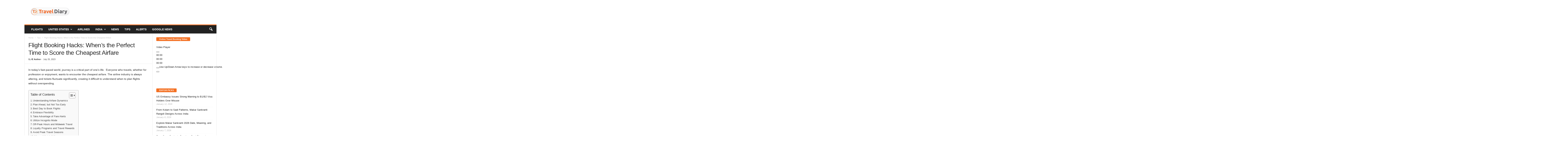

--- FILE ---
content_type: text/html;charset=UTF-8
request_url: https://www.indianeagle.com/traveldiary/unveiling-optimal-moments-for-cheapest-airfares/
body_size: 35758
content:
<!doctype html >
<!--[if IE 8]>    <html class="ie8" lang="en-US"> <![endif]-->
<!--[if IE 9]>    <html class="ie9" lang="en-US"> <![endif]-->
<!--[if gt IE 8]><!--> <html lang="en-US"> <!--<![endif]-->
<head>
    
    <meta charset="UTF-8" />
    <meta name="viewport" content="width=device-width, initial-scale=1.0">
    <link rel="pingback" href="https://tds.indianeagle.com/xmlrpc.php" />
    <meta name='robots' content='index, follow, max-image-preview:large, max-snippet:-1, max-video-preview:-1' />
<link rel="icon" type="image/png" href="https://tds.indianeagle.com/wp-content/uploads/2022/06/TravelDiary-Logo-transparent-02-300x109-1.png">
	<!-- This site is optimized with the Yoast SEO plugin v24.0 - https://yoast.com/wordpress/plugins/seo/ -->
	<title>Unveiling Optimal Moments for Cheapest Airfares</title>
	<meta name="description" content="Discover opportune junctures to secure cheapest airfare deals and indulge in a pocket-friendly journey. Read on to unlock travel secrets now." />
	<link rel="canonical" href="https://www.indianeagle.com/traveldiary/unveiling-optimal-moments-for-cheapest-airfares/" />
	<meta property="og:locale" content="en_US" />
	<meta property="og:type" content="article" />
	<meta property="og:title" content="Unveiling Optimal Moments for Cheapest Airfares" />
	<meta property="og:description" content="Discover opportune junctures to secure cheapest airfare deals and indulge in a pocket-friendly journey. Read on to unlock travel secrets now." />
	<meta property="og:url" content="https://www.indianeagle.com/traveldiary/unveiling-optimal-moments-for-cheapest-airfares/" />
	<meta property="og:site_name" content="Travel Blog | Travel Inspiration, Tips and News | Travel Diary" />
	<meta property="article:publisher" content="https://www.facebook.com/IETravelDiary/" />
	<meta property="article:published_time" content="2023-07-25T13:28:03+00:00" />
	<meta property="article:modified_time" content="2023-08-25T11:04:13+00:00" />
	<meta property="og:image" content="https://tds.indianeagle.com/wp-content/uploads/2023/07/Flight-Booking-Hacks-01.png" />
	<meta property="og:image:width" content="800" />
	<meta property="og:image:height" content="533" />
	<meta property="og:image:type" content="image/png" />
	<meta name="author" content="IE Author" />
	<meta name="twitter:card" content="summary_large_image" />
	<meta name="twitter:creator" content="@TravelDiary5" />
	<meta name="twitter:site" content="@TravelDiary5" />
	<meta name="twitter:label1" content="Written by" />
	<meta name="twitter:data1" content="IE Author" />
	<meta name="twitter:label2" content="Est. reading time" />
	<meta name="twitter:data2" content="4 minutes" />
	<script type="application/ld+json" class="yoast-schema-graph">{"@context":"https://schema.org","@graph":[{"@type":"WebPage","@id":"https://www.indianeagle.com/traveldiary/unveiling-optimal-moments-for-cheapest-airfares/","url":"https://www.indianeagle.com/traveldiary/unveiling-optimal-moments-for-cheapest-airfares/","name":"Unveiling Optimal Moments for Cheapest Airfares","isPartOf":{"@id":"https://www.indianeagle.com/traveldiary/#website"},"primaryImageOfPage":{"@id":"https://www.indianeagle.com/traveldiary/unveiling-optimal-moments-for-cheapest-airfares/#primaryimage"},"image":{"@id":"https://www.indianeagle.com/traveldiary/unveiling-optimal-moments-for-cheapest-airfares/#primaryimage"},"thumbnailUrl":"https://tds.indianeagle.com/wp-content/uploads/2023/07/Flight-Booking-Hacks-01.png","datePublished":"2023-07-25T13:28:03+00:00","dateModified":"2023-08-25T11:04:13+00:00","author":{"@id":"https://www.indianeagle.com/traveldiary/#/schema/person/4ac4636b30829744eee43a63ebaf16aa"},"description":"Discover opportune junctures to secure cheapest airfare deals and indulge in a pocket-friendly journey. Read on to unlock travel secrets now.","breadcrumb":{"@id":"https://www.indianeagle.com/traveldiary/unveiling-optimal-moments-for-cheapest-airfares/#breadcrumb"},"inLanguage":"en-US","potentialAction":[{"@type":"ReadAction","target":["https://www.indianeagle.com/traveldiary/unveiling-optimal-moments-for-cheapest-airfares/"]}]},{"@type":"ImageObject","inLanguage":"en-US","@id":"https://www.indianeagle.com/traveldiary/unveiling-optimal-moments-for-cheapest-airfares/#primaryimage","url":"https://tds.indianeagle.com/wp-content/uploads/2023/07/Flight-Booking-Hacks-01.png","contentUrl":"https://tds.indianeagle.com/wp-content/uploads/2023/07/Flight-Booking-Hacks-01.png","width":800,"height":533,"caption":"source : freepik"},{"@type":"BreadcrumbList","@id":"https://www.indianeagle.com/traveldiary/unveiling-optimal-moments-for-cheapest-airfares/#breadcrumb","itemListElement":[{"@type":"ListItem","position":1,"name":"Home","item":"https://www.indianeagle.com/traveldiary/"},{"@type":"ListItem","position":2,"name":"Flight Booking Hacks: When&#8217;s the Perfect Time to Score the Cheapest Airfare"}]},{"@type":"WebSite","@id":"https://www.indianeagle.com/traveldiary/#website","url":"https://www.indianeagle.com/traveldiary/","name":"Travel Diary","description":"Don’t be a Tourist, be a Traveler","potentialAction":[{"@type":"SearchAction","target":{"@type":"EntryPoint","urlTemplate":"https://www.indianeagle.com/traveldiary/?s={search_term_string}"},"query-input":{"@type":"PropertyValueSpecification","valueRequired":true,"valueName":"search_term_string"}}],"inLanguage":"en-US"},{"@type":"Person","@id":"https://www.indianeagle.com/traveldiary/#/schema/person/4ac4636b30829744eee43a63ebaf16aa","name":"IE Author","image":{"@type":"ImageObject","inLanguage":"en-US","@id":"https://www.indianeagle.com/traveldiary/#/schema/person/image/","url":"https://secure.gravatar.com/avatar/d17c0bccdc62ce9a0424781d940d3a6323dfe54cc7d0f3d88a48f3d53b225546?s=96&d=mm&r=g","contentUrl":"https://secure.gravatar.com/avatar/d17c0bccdc62ce9a0424781d940d3a6323dfe54cc7d0f3d88a48f3d53b225546?s=96&d=mm&r=g","caption":"IE Author"},"description":"Travel Diary authors are experienced professionals who deliver the latest travel news, engaging blogs &amp; detailed guides. We provide readers with precise information directly from the travel &amp; aviation sectors. Our content offers industry-level insights that reach millions of readers worldwide. For any queries or concerns, reach us at teamseo@indianeagle.com","sameAs":["https://www.indianeagle.com/"],"url":"https://www.indianeagle.com/traveldiary/author/sreekanth/"}]}</script>
	<!-- / Yoast SEO plugin. -->


<link rel="alternate" type="application/rss+xml" title="Travel Blog | Travel Inspiration, Tips and News | Travel Diary &raquo; Feed" href="https://www.indianeagle.com/traveldiary/feed/" />
<link rel="alternate" type="application/rss+xml" title="Travel Blog | Travel Inspiration, Tips and News | Travel Diary &raquo; Comments Feed" href="https://www.indianeagle.com/traveldiary/comments/feed/" />
<link rel="alternate" type="application/rss+xml" title="Travel Blog | Travel Inspiration, Tips and News | Travel Diary &raquo; Flight Booking Hacks: When&#8217;s the Perfect Time to Score the Cheapest Airfare Comments Feed" href="https://www.indianeagle.com/traveldiary/unveiling-optimal-moments-for-cheapest-airfares/feed/" />
<link rel="alternate" title="oEmbed (JSON)" type="application/json+oembed" href="https://www.indianeagle.com/traveldiary/wp-json/oembed/1.0/embed?url=https%3A%2F%2Fwww.indianeagle.com%2Ftraveldiary%2Funveiling-optimal-moments-for-cheapest-airfares%2F" />
<link rel="alternate" title="oEmbed (XML)" type="text/xml+oembed" href="https://www.indianeagle.com/traveldiary/wp-json/oembed/1.0/embed?url=https%3A%2F%2Fwww.indianeagle.com%2Ftraveldiary%2Funveiling-optimal-moments-for-cheapest-airfares%2F&#038;format=xml" />
<style id='wp-img-auto-sizes-contain-inline-css' type='text/css'>
img:is([sizes=auto i],[sizes^="auto," i]){contain-intrinsic-size:3000px 1500px}
/*# sourceURL=wp-img-auto-sizes-contain-inline-css */
</style>

<style id='wp-emoji-styles-inline-css' type='text/css'>

	img.wp-smiley, img.emoji {
		display: inline !important;
		border: none !important;
		box-shadow: none !important;
		height: 1em !important;
		width: 1em !important;
		margin: 0 0.07em !important;
		vertical-align: -0.1em !important;
		background: none !important;
		padding: 0 !important;
	}
/*# sourceURL=wp-emoji-styles-inline-css */
</style>
<link rel='stylesheet' id='wp-block-library-css' href='https://tds.indianeagle.com/wp-includes/css/dist/block-library/style.min.css?ver=6.9' type='text/css' media='all' />
<style id='wp-block-library-inline-css' type='text/css'>
/*wp_block_styles_on_demand_placeholder:696bdbe7bb5a6*/
/*# sourceURL=wp-block-library-inline-css */
</style>
<style id='classic-theme-styles-inline-css' type='text/css'>
/*! This file is auto-generated */
.wp-block-button__link{color:#fff;background-color:#32373c;border-radius:9999px;box-shadow:none;text-decoration:none;padding:calc(.667em + 2px) calc(1.333em + 2px);font-size:1.125em}.wp-block-file__button{background:#32373c;color:#fff;text-decoration:none}
/*# sourceURL=/wp-includes/css/classic-themes.min.css */
</style>
<link rel='stylesheet' id='dashicons-css' href='https://tds.indianeagle.com/wp-includes/css/dashicons.min.css?ver=6.9' type='text/css' media='all' />
<link rel='stylesheet' id='admin-bar-css' href='https://tds.indianeagle.com/wp-includes/css/admin-bar.min.css?ver=6.9' type='text/css' media='all' />
<style id='admin-bar-inline-css' type='text/css'>

    /* Hide CanvasJS credits for P404 charts specifically */
    #p404RedirectChart .canvasjs-chart-credit {
        display: none !important;
    }
    
    #p404RedirectChart canvas {
        border-radius: 6px;
    }

    .p404-redirect-adminbar-weekly-title {
        font-weight: bold;
        font-size: 14px;
        color: #fff;
        margin-bottom: 6px;
    }

    #wpadminbar #wp-admin-bar-p404_free_top_button .ab-icon:before {
        content: "\f103";
        color: #dc3545;
        top: 3px;
    }
    
    #wp-admin-bar-p404_free_top_button .ab-item {
        min-width: 80px !important;
        padding: 0px !important;
    }
    
    /* Ensure proper positioning and z-index for P404 dropdown */
    .p404-redirect-adminbar-dropdown-wrap { 
        min-width: 0; 
        padding: 0;
        position: static !important;
    }
    
    #wpadminbar #wp-admin-bar-p404_free_top_button_dropdown {
        position: static !important;
    }
    
    #wpadminbar #wp-admin-bar-p404_free_top_button_dropdown .ab-item {
        padding: 0 !important;
        margin: 0 !important;
    }
    
    .p404-redirect-dropdown-container {
        min-width: 340px;
        padding: 18px 18px 12px 18px;
        background: #23282d !important;
        color: #fff;
        border-radius: 12px;
        box-shadow: 0 8px 32px rgba(0,0,0,0.25);
        margin-top: 10px;
        position: relative !important;
        z-index: 999999 !important;
        display: block !important;
        border: 1px solid #444;
    }
    
    /* Ensure P404 dropdown appears on hover */
    #wpadminbar #wp-admin-bar-p404_free_top_button .p404-redirect-dropdown-container { 
        display: none !important;
    }
    
    #wpadminbar #wp-admin-bar-p404_free_top_button:hover .p404-redirect-dropdown-container { 
        display: block !important;
    }
    
    #wpadminbar #wp-admin-bar-p404_free_top_button:hover #wp-admin-bar-p404_free_top_button_dropdown .p404-redirect-dropdown-container {
        display: block !important;
    }
    
    .p404-redirect-card {
        background: #2c3338;
        border-radius: 8px;
        padding: 18px 18px 12px 18px;
        box-shadow: 0 2px 8px rgba(0,0,0,0.07);
        display: flex;
        flex-direction: column;
        align-items: flex-start;
        border: 1px solid #444;
    }
    
    .p404-redirect-btn {
        display: inline-block;
        background: #dc3545;
        color: #fff !important;
        font-weight: bold;
        padding: 5px 22px;
        border-radius: 8px;
        text-decoration: none;
        font-size: 17px;
        transition: background 0.2s, box-shadow 0.2s;
        margin-top: 8px;
        box-shadow: 0 2px 8px rgba(220,53,69,0.15);
        text-align: center;
        line-height: 1.6;
    }
    
    .p404-redirect-btn:hover {
        background: #c82333;
        color: #fff !important;
        box-shadow: 0 4px 16px rgba(220,53,69,0.25);
    }
    
    /* Prevent conflicts with other admin bar dropdowns */
    #wpadminbar .ab-top-menu > li:hover > .ab-item,
    #wpadminbar .ab-top-menu > li.hover > .ab-item {
        z-index: auto;
    }
    
    #wpadminbar #wp-admin-bar-p404_free_top_button:hover > .ab-item {
        z-index: 999998 !important;
    }
    
/*# sourceURL=admin-bar-inline-css */
</style>
<link rel='stylesheet' id='menu-image-css' href='https://tds.indianeagle.com/wp-content/plugins/menu-image/includes/css/menu-image.css?ver=3.13' type='text/css' media='all' />
<link rel='stylesheet' id='ez-toc-css' href='https://tds.indianeagle.com/wp-content/plugins/easy-table-of-contents/assets/css/screen.min.css?ver=2.0.71' type='text/css' media='all' />
<style id='ez-toc-inline-css' type='text/css'>
div#ez-toc-container .ez-toc-title {font-size: 120%;}div#ez-toc-container .ez-toc-title {font-weight: 500;}div#ez-toc-container ul li {font-size: 95%;}div#ez-toc-container ul li {font-weight: 500;}div#ez-toc-container nav ul ul li {font-size: 90%;}
.ez-toc-container-direction {direction: ltr;}.ez-toc-counter ul{counter-reset: item ;}.ez-toc-counter nav ul li a::before {content: counters(item, '.', decimal) '. ';display: inline-block;counter-increment: item;flex-grow: 0;flex-shrink: 0;margin-right: .2em; float: left; }.ez-toc-widget-direction {direction: ltr;}.ez-toc-widget-container ul{counter-reset: item ;}.ez-toc-widget-container nav ul li a::before {content: counters(item, '.', decimal) '. ';display: inline-block;counter-increment: item;flex-grow: 0;flex-shrink: 0;margin-right: .2em; float: left; }
/*# sourceURL=ez-toc-inline-css */
</style>
<link rel='stylesheet' id='wppopups-base-css' href='https://tds.indianeagle.com/wp-content/plugins/wp-popups-lite/src/assets/css/wppopups-base.css?ver=2.2.0.2' type='text/css' media='all' />
<link rel='stylesheet' id='wpforo-widgets-css' href='https://tds.indianeagle.com/wp-content/plugins/wpforo/themes/2022/widgets.css?ver=2.4.0' type='text/css' media='all' />
<link rel='stylesheet' id='td-theme-css' href='https://tds.indianeagle.com/wp-content/themes/Newsmag/style.css?ver=5.4.3.4' type='text/css' media='all' />
<style id='td-theme-inline-css' type='text/css'>
    
        /* custom css - generated by TagDiv Composer */
        @media (max-width: 767px) {
            .td-header-desktop-wrap {
                display: none;
            }
        }
        @media (min-width: 767px) {
            .td-header-mobile-wrap {
                display: none;
            }
        }
    
	
/*# sourceURL=td-theme-inline-css */
</style>
<link rel='stylesheet' id='wpforo-dynamic-style-css' href='https://tds.indianeagle.com/wp-content/uploads/wpforo/assets/colors.css?ver=2.4.0.a5584ad99baa1460b6084468f1b02934' type='text/css' media='all' />
<link rel='stylesheet' id='td-legacy-framework-front-style-css' href='https://tds.indianeagle.com/wp-content/plugins/td-composer/legacy/Newsmag/assets/css/td_legacy_main.css?ver=02f7892c77f8d92ff3a6477b3d96dee8' type='text/css' media='all' />
<script type="text/javascript" src="https://tds.indianeagle.com/wp-includes/js/jquery/jquery.min.js?ver=3.7.1" id="jquery-core-js"></script>
<script type="text/javascript" src="https://tds.indianeagle.com/wp-includes/js/jquery/jquery-migrate.min.js?ver=3.4.1" id="jquery-migrate-js"></script>
<link rel="https://api.w.org/" href="https://www.indianeagle.com/traveldiary/wp-json/" /><link rel="alternate" title="JSON" type="application/json" href="https://www.indianeagle.com/traveldiary/wp-json/wp/v2/posts/9807" /><link rel="EditURI" type="application/rsd+xml" title="RSD" href="https://tds.indianeagle.com/xmlrpc.php?rsd" />
<meta name="generator" content="WordPress 6.9" />
<link rel='shortlink' href='https://www.indianeagle.com/traveldiary/?p=9807' />
<!-- Global site tag (gtag.js) - Google Analytics -->
<script async src="https://www.googletagmanager.com/gtag/js?id=UA-152523173-1"></script>
<script>
  window.dataLayer = window.dataLayer || [];
  function gtag(){dataLayer.push(arguments);}
  gtag('js', new Date());

  gtag('config', 'UA-152523173-1');
</script>
<script async src="https://pagead2.googlesyndication.com/pagead/js/adsbygoogle.js?client=ca-pub-9177264463627680"
     crossorigin="anonymous"></script><meta name="generator" content="Elementor 3.25.3; features: additional_custom_breakpoints, e_optimized_control_loading; settings: css_print_method-external, google_font-enabled, font_display-auto">
			<style>
				.e-con.e-parent:nth-of-type(n+4):not(.e-lazyloaded):not(.e-no-lazyload),
				.e-con.e-parent:nth-of-type(n+4):not(.e-lazyloaded):not(.e-no-lazyload) * {
					background-image: none !important;
				}
				@media screen and (max-height: 1024px) {
					.e-con.e-parent:nth-of-type(n+3):not(.e-lazyloaded):not(.e-no-lazyload),
					.e-con.e-parent:nth-of-type(n+3):not(.e-lazyloaded):not(.e-no-lazyload) * {
						background-image: none !important;
					}
				}
				@media screen and (max-height: 640px) {
					.e-con.e-parent:nth-of-type(n+2):not(.e-lazyloaded):not(.e-no-lazyload),
					.e-con.e-parent:nth-of-type(n+2):not(.e-lazyloaded):not(.e-no-lazyload) * {
						background-image: none !important;
					}
				}
			</style>
			
<!-- JS generated by theme -->

<script type="text/javascript" id="td-generated-header-js">
    
    

	    var tdBlocksArray = []; //here we store all the items for the current page

	    // td_block class - each ajax block uses a object of this class for requests
	    function tdBlock() {
		    this.id = '';
		    this.block_type = 1; //block type id (1-234 etc)
		    this.atts = '';
		    this.td_column_number = '';
		    this.td_current_page = 1; //
		    this.post_count = 0; //from wp
		    this.found_posts = 0; //from wp
		    this.max_num_pages = 0; //from wp
		    this.td_filter_value = ''; //current live filter value
		    this.is_ajax_running = false;
		    this.td_user_action = ''; // load more or infinite loader (used by the animation)
		    this.header_color = '';
		    this.ajax_pagination_infinite_stop = ''; //show load more at page x
	    }

        // td_js_generator - mini detector
        ( function () {
            var htmlTag = document.getElementsByTagName("html")[0];

	        if ( navigator.userAgent.indexOf("MSIE 10.0") > -1 ) {
                htmlTag.className += ' ie10';
            }

            if ( !!navigator.userAgent.match(/Trident.*rv\:11\./) ) {
                htmlTag.className += ' ie11';
            }

	        if ( navigator.userAgent.indexOf("Edge") > -1 ) {
                htmlTag.className += ' ieEdge';
            }

            if ( /(iPad|iPhone|iPod)/g.test(navigator.userAgent) ) {
                htmlTag.className += ' td-md-is-ios';
            }

            var user_agent = navigator.userAgent.toLowerCase();
            if ( user_agent.indexOf("android") > -1 ) {
                htmlTag.className += ' td-md-is-android';
            }

            if ( -1 !== navigator.userAgent.indexOf('Mac OS X')  ) {
                htmlTag.className += ' td-md-is-os-x';
            }

            if ( /chrom(e|ium)/.test(navigator.userAgent.toLowerCase()) ) {
               htmlTag.className += ' td-md-is-chrome';
            }

            if ( -1 !== navigator.userAgent.indexOf('Firefox') ) {
                htmlTag.className += ' td-md-is-firefox';
            }

            if ( -1 !== navigator.userAgent.indexOf('Safari') && -1 === navigator.userAgent.indexOf('Chrome') ) {
                htmlTag.className += ' td-md-is-safari';
            }

            if( -1 !== navigator.userAgent.indexOf('IEMobile') ){
                htmlTag.className += ' td-md-is-iemobile';
            }

        })();

        var tdLocalCache = {};

        ( function () {
            "use strict";

            tdLocalCache = {
                data: {},
                remove: function (resource_id) {
                    delete tdLocalCache.data[resource_id];
                },
                exist: function (resource_id) {
                    return tdLocalCache.data.hasOwnProperty(resource_id) && tdLocalCache.data[resource_id] !== null;
                },
                get: function (resource_id) {
                    return tdLocalCache.data[resource_id];
                },
                set: function (resource_id, cachedData) {
                    tdLocalCache.remove(resource_id);
                    tdLocalCache.data[resource_id] = cachedData;
                }
            };
        })();

    
    
var td_viewport_interval_list=[{"limitBottom":767,"sidebarWidth":251},{"limitBottom":1023,"sidebarWidth":339}];
var td_animation_stack_effect="type0";
var tds_animation_stack=true;
var td_animation_stack_specific_selectors=".entry-thumb, img, .td-lazy-img";
var td_animation_stack_general_selectors=".td-animation-stack img, .td-animation-stack .entry-thumb, .post img, .td-animation-stack .td-lazy-img";
var tds_general_modal_image="yes";
var tdc_is_installed="yes";
var tdc_domain_active=false;
var td_ajax_url="https:\/\/tds.indianeagle.com\/wp-admin\/admin-ajax.php?td_theme_name=Newsmag&v=5.4.3.4";
var td_get_template_directory_uri="https:\/\/tds.indianeagle.com\/wp-content\/plugins\/td-composer\/legacy\/common";
var tds_snap_menu="smart_snap_always";
var tds_logo_on_sticky="show";
var tds_header_style="";
var td_please_wait="Please wait...";
var td_email_user_pass_incorrect="User or password incorrect!";
var td_email_user_incorrect="Email or username incorrect!";
var td_email_incorrect="Email incorrect!";
var td_user_incorrect="Username incorrect!";
var td_email_user_empty="Email or username empty!";
var td_pass_empty="Pass empty!";
var td_pass_pattern_incorrect="Invalid Pass Pattern!";
var td_retype_pass_incorrect="Retyped Pass incorrect!";
var tds_more_articles_on_post_enable="";
var tds_more_articles_on_post_time_to_wait="";
var tds_more_articles_on_post_pages_distance_from_top=0;
var tds_captcha="";
var tds_theme_color_site_wide="#f37023";
var tds_smart_sidebar="enabled";
var tdThemeName="Newsmag";
var tdThemeNameWl="Newsmag";
var td_magnific_popup_translation_tPrev="Previous (Left arrow key)";
var td_magnific_popup_translation_tNext="Next (Right arrow key)";
var td_magnific_popup_translation_tCounter="%curr% of %total%";
var td_magnific_popup_translation_ajax_tError="The content from %url% could not be loaded.";
var td_magnific_popup_translation_image_tError="The image #%curr% could not be loaded.";
var tdBlockNonce="60bb2e8f90";
var tdMobileMenu="enabled";
var tdMobileSearch="enabled";
var tdDateNamesI18n={"month_names":["January","February","March","April","May","June","July","August","September","October","November","December"],"month_names_short":["Jan","Feb","Mar","Apr","May","Jun","Jul","Aug","Sep","Oct","Nov","Dec"],"day_names":["Sunday","Monday","Tuesday","Wednesday","Thursday","Friday","Saturday"],"day_names_short":["Sun","Mon","Tue","Wed","Thu","Fri","Sat"]};
var td_deploy_mode="deploy";
var td_ad_background_click_link="";
var td_ad_background_click_target="";
</script>


<!-- Header style compiled by theme -->

<style>
/* custom css - generated by TagDiv Composer */
    
.td-header-border:before,
    .td-trending-now-title,
    .td_block_mega_menu .td_mega_menu_sub_cats .cur-sub-cat,
    .td-post-category:hover,
    .td-header-style-2 .td-header-sp-logo,
    .td-next-prev-wrap a:hover i,
    .page-nav .current,
    .widget_calendar tfoot a:hover,
    .td-footer-container .widget_search .wpb_button:hover,
    .td-scroll-up-visible,
    .dropcap,
    .td-category a,
    input[type="submit"]:hover,
    .td-post-small-box a:hover,
    .td-404-sub-sub-title a:hover,
    .td-rating-bar-wrap div,
    .td_top_authors .td-active .td-author-post-count,
    .td_top_authors .td-active .td-author-comments-count,
    .td_smart_list_3 .td-sml3-top-controls i:hover,
    .td_smart_list_3 .td-sml3-bottom-controls i:hover,
    .td_wrapper_video_playlist .td_video_controls_playlist_wrapper,
    .td-read-more a:hover,
    .td-login-wrap .btn,
    .td_display_err,
    .td-header-style-6 .td-top-menu-full,
    #bbpress-forums button:hover,
    #bbpress-forums .bbp-pagination .current,
    .bbp_widget_login .button:hover,
    .header-search-wrap .td-drop-down-search .btn:hover,
    .td-post-text-content .more-link-wrap:hover a,
    #buddypress div.item-list-tabs ul li > a span,
    #buddypress div.item-list-tabs ul li > a:hover span,
    #buddypress input[type=submit]:hover,
    #buddypress a.button:hover span,
    #buddypress div.item-list-tabs ul li.selected a span,
    #buddypress div.item-list-tabs ul li.current a span,
    #buddypress input[type=submit]:focus,
    .td-grid-style-3 .td-big-grid-post .td-module-thumb a:last-child:before,
    .td-grid-style-4 .td-big-grid-post .td-module-thumb a:last-child:before,
    .td-grid-style-5 .td-big-grid-post .td-module-thumb:after,
    .td_category_template_2 .td-category-siblings .td-category a:hover,
    .td-weather-week:before,
    .td-weather-information:before,
     .td_3D_btn,
    .td_shadow_btn,
    .td_default_btn,
    .td_square_btn, 
    .td_outlined_btn:hover {
        background-color: #f37023;
    }

    @media (max-width: 767px) {
        .td-category a.td-current-sub-category {
            background-color: #f37023;
        }
    }

    .woocommerce .onsale,
    .woocommerce .woocommerce a.button:hover,
    .woocommerce-page .woocommerce .button:hover,
    .single-product .product .summary .cart .button:hover,
    .woocommerce .woocommerce .product a.button:hover,
    .woocommerce .product a.button:hover,
    .woocommerce .product #respond input#submit:hover,
    .woocommerce .checkout input#place_order:hover,
    .woocommerce .woocommerce.widget .button:hover,
    .woocommerce .woocommerce-message .button:hover,
    .woocommerce .woocommerce-error .button:hover,
    .woocommerce .woocommerce-info .button:hover,
    .woocommerce.widget .ui-slider .ui-slider-handle,
    .vc_btn-black:hover,
	.wpb_btn-black:hover,
	.item-list-tabs .feed:hover a,
	.td-smart-list-button:hover {
    	background-color: #f37023;
    }

    .td-header-sp-top-menu .top-header-menu > .current-menu-item > a,
    .td-header-sp-top-menu .top-header-menu > .current-menu-ancestor > a,
    .td-header-sp-top-menu .top-header-menu > .current-category-ancestor > a,
    .td-header-sp-top-menu .top-header-menu > li > a:hover,
    .td-header-sp-top-menu .top-header-menu > .sfHover > a,
    .top-header-menu ul .current-menu-item > a,
    .top-header-menu ul .current-menu-ancestor > a,
    .top-header-menu ul .current-category-ancestor > a,
    .top-header-menu ul li > a:hover,
    .top-header-menu ul .sfHover > a,
    .sf-menu ul .td-menu-item > a:hover,
    .sf-menu ul .sfHover > a,
    .sf-menu ul .current-menu-ancestor > a,
    .sf-menu ul .current-category-ancestor > a,
    .sf-menu ul .current-menu-item > a,
    .td_module_wrap:hover .entry-title a,
    .td_mod_mega_menu:hover .entry-title a,
    .footer-email-wrap a,
    .widget a:hover,
    .td-footer-container .widget_calendar #today,
    .td-category-pulldown-filter a.td-pulldown-category-filter-link:hover,
    .td-load-more-wrap a:hover,
    .td-post-next-prev-content a:hover,
    .td-author-name a:hover,
    .td-author-url a:hover,
    .td_mod_related_posts:hover .entry-title a,
    .td-search-query,
    .header-search-wrap .td-drop-down-search .result-msg a:hover,
    .td_top_authors .td-active .td-authors-name a,
    .post blockquote p,
    .td-post-content blockquote p,
    .page blockquote p,
    .comment-list cite a:hover,
    .comment-list cite:hover,
    .comment-list .comment-reply-link:hover,
    a,
    .white-menu #td-header-menu .sf-menu > li > a:hover,
    .white-menu #td-header-menu .sf-menu > .current-menu-ancestor > a,
    .white-menu #td-header-menu .sf-menu > .current-menu-item > a,
    .td_quote_on_blocks,
    #bbpress-forums .bbp-forum-freshness a:hover,
    #bbpress-forums .bbp-topic-freshness a:hover,
    #bbpress-forums .bbp-forums-list li a:hover,
    #bbpress-forums .bbp-forum-title:hover,
    #bbpress-forums .bbp-topic-permalink:hover,
    #bbpress-forums .bbp-topic-started-by a:hover,
    #bbpress-forums .bbp-topic-started-in a:hover,
    #bbpress-forums .bbp-body .super-sticky li.bbp-topic-title .bbp-topic-permalink,
    #bbpress-forums .bbp-body .sticky li.bbp-topic-title .bbp-topic-permalink,
    #bbpress-forums #subscription-toggle a:hover,
    #bbpress-forums #favorite-toggle a:hover,
    .woocommerce-account .woocommerce-MyAccount-navigation a:hover,
    .widget_display_replies .bbp-author-name,
    .widget_display_topics .bbp-author-name,
    .archive .widget_archive .current,
    .archive .widget_archive .current a,
    .td-subcategory-header .td-category-siblings .td-subcat-dropdown a.td-current-sub-category,
    .td-subcategory-header .td-category-siblings .td-subcat-dropdown a:hover,
    .td-pulldown-filter-display-option:hover,
    .td-pulldown-filter-display-option .td-pulldown-filter-link:hover,
    .td_normal_slide .td-wrapper-pulldown-filter .td-pulldown-filter-list a:hover,
    #buddypress ul.item-list li div.item-title a:hover,
    .td_block_13 .td-pulldown-filter-list a:hover,
    .td_smart_list_8 .td-smart-list-dropdown-wrap .td-smart-list-button:hover,
    .td_smart_list_8 .td-smart-list-dropdown-wrap .td-smart-list-button:hover i,
    .td-sub-footer-container a:hover,
    .td-instagram-user a,
    .td_outlined_btn,
    body .td_block_list_menu li.current-menu-item > a,
    body .td_block_list_menu li.current-menu-ancestor > a,
    body .td_block_list_menu li.current-category-ancestor > a{
        color: #f37023;
    }

    .td-mega-menu .wpb_content_element li a:hover,
    .td_login_tab_focus {
        color: #f37023 !important;
    }

    .td-next-prev-wrap a:hover i,
    .page-nav .current,
    .widget_tag_cloud a:hover,
    .post .td_quote_box,
    .page .td_quote_box,
    .td-login-panel-title,
    #bbpress-forums .bbp-pagination .current,
    .td_category_template_2 .td-category-siblings .td-category a:hover,
    .page-template-page-pagebuilder-latest .td-instagram-user,
     .td_outlined_btn {
        border-color: #f37023;
    }

    .td_wrapper_video_playlist .td_video_currently_playing:after,
    .item-list-tabs .feed:hover {
        border-color: #f37023 !important;
    }


    
    .td-pb-row [class*="td-pb-span"],
    .td-pb-border-top,
    .page-template-page-title-sidebar-php .td-page-content > .wpb_row:first-child,
    .td-post-sharing,
    .td-post-content,
    .td-post-next-prev,
    .author-box-wrap,
    .td-comments-title-wrap,
    .comment-list,
    .comment-respond,
    .td-post-template-5 header,
    .td-container,
    .wpb_content_element,
    .wpb_column,
    .wpb_row,
    .white-menu .td-header-container .td-header-main-menu,
    .td-post-template-1 .td-post-content,
    .td-post-template-4 .td-post-sharing-top,
    .td-header-style-6 .td-header-header .td-make-full,
    #disqus_thread,
    .page-template-page-pagebuilder-title-php .td-page-content > .wpb_row:first-child,
    .td-footer-container:before {
        border-color: #e6e6e6;
    }
    .td-top-border {
        border-color: #e6e6e6 !important;
    }
    .td-container-border:after,
    .td-next-prev-separator,
    .td-container .td-pb-row .wpb_column:before,
    .td-container-border:before,
    .td-main-content:before,
    .td-main-sidebar:before,
    .td-pb-row .td-pb-span4:nth-of-type(3):after,
    .td-pb-row .td-pb-span4:nth-last-of-type(3):after {
    	background-color: #e6e6e6;
    }
    @media (max-width: 767px) {
    	.white-menu .td-header-main-menu {
      		border-color: #e6e6e6;
      	}
    }



    
    .td-menu-background:before,
    .td-search-background:before {
        background: rgba(0,0,0,0.5);
        background: -moz-linear-gradient(top, rgba(0,0,0,0.5) 0%, rgba(0,0,0,0.6) 100%);
        background: -webkit-gradient(left top, left bottom, color-stop(0%, rgba(0,0,0,0.5)), color-stop(100%, rgba(0,0,0,0.6)));
        background: -webkit-linear-gradient(top, rgba(0,0,0,0.5) 0%, rgba(0,0,0,0.6) 100%);
        background: -o-linear-gradient(top, rgba(0,0,0,0.5) 0%, @mobileu_gradient_two_mob 100%);
        background: -ms-linear-gradient(top, rgba(0,0,0,0.5) 0%, rgba(0,0,0,0.6) 100%);
        background: linear-gradient(to bottom, rgba(0,0,0,0.5) 0%, rgba(0,0,0,0.6) 100%);
        filter: progid:DXImageTransform.Microsoft.gradient( startColorstr='rgba(0,0,0,0.5)', endColorstr='rgba(0,0,0,0.6)', GradientType=0 );
    }

    
    .td-footer-container,
    .td-footer-container a,
    .td-footer-container li,
    .td-footer-container .footer-text-wrap,
    .td-footer-container .meta-info .entry-date,
    .td-footer-container .td-module-meta-info .entry-date,
    .td-footer-container .td_block_text_with_title,
    .td-footer-container .woocommerce .star-rating::before,
    .td-footer-container .widget_text p,
    .td-footer-container .widget_calendar #today,
    .td-footer-container .td-social-style3 .td_social_type a,
    .td-footer-container .td-social-style3,
    .td-footer-container .td-social-style4 .td_social_type a,
    .td-footer-container .td-social-style4,
    .td-footer-container .td-social-style9,
    .td-footer-container .td-social-style10,
    .td-footer-container .td-social-style2 .td_social_type a,
    .td-footer-container .td-social-style8 .td_social_type a,
    .td-footer-container .td-social-style2 .td_social_type,
    .td-footer-container .td-social-style8 .td_social_type,
    .td-footer-container .td-post-author-name a:hover {
        color: #ffffff;
    }
    .td-footer-container .td_module_mx1 .meta-info .entry-date,
    .td-footer-container .td_social_button a,
    .td-footer-container .td-post-category,
    .td-footer-container .td-post-category:hover,
    .td-footer-container .td-module-comments a,
    .td-footer-container .td_module_mx1 .td-post-author-name a:hover,
    .td-footer-container .td-theme-slider .slide-meta a {
    	color: #fff
    }
    .td-footer-container .widget_tag_cloud a {
    	border-color: #ffffff;
    }
    .td-footer-container .td-excerpt,
    .td-footer-container .widget_rss .rss-date,
    .td-footer-container .widget_rss cite {
    	color: #ffffff;
    	opacity: 0.7;
    }
    .td-footer-container .td-read-more a,
    .td-footer-container .td-read-more a:hover {
    	color: #fff;
    }

    
    .td-footer-container .td_module_14 .meta-info,
    .td-footer-container .td_module_5,
    .td-footer-container .td_module_9 .item-details,
    .td-footer-container .td_module_8 .item-details,
    .td-footer-container .td_module_mx3 .meta-info,
    .td-footer-container .widget_recent_comments li,
    .td-footer-container .widget_recent_entries li,
    .td-footer-container table td,
    .td-footer-container table th,
    .td-footer-container .td-social-style2 .td_social_type .td-social-box,
    .td-footer-container .td-social-style8 .td_social_type .td-social-box,
    .td-footer-container .td-social-style2 .td_social_type .td_social_button,
    .td-footer-container .td-social-style8 .td_social_type .td_social_button {
        border-color: rgba(255, 255, 255, 0.1);
    }

    
    .td-footer-container::before {
        background-size: cover;
    }

    
    .td-footer-container::before {
        opacity: 0.3;
    }
</style>

<!-- Gunaone Google Tag Manager -->
<script>(function(w,d,s,l,i){w[l]=w[l]||[];w[l].push({'gtm.start':
new Date().getTime(),event:'gtm.js'});var f=d.getElementsByTagName(s)[0],
j=d.createElement(s),dl=l!='dataLayer'?'&l='+l:'';j.async=true;j.src=
'https://www.googletagmanager.com/gtm.js?id='+i+dl;f.parentNode.insertBefore(j,f);
})(window,document,'script','dataLayer','GTM-NQS7VDS');</script>
<!-- End Google Tag Manager -->


<script type="application/ld+json">
    {
        "@context": "https://schema.org",
        "@type": "BreadcrumbList",
        "itemListElement": [
            {
                "@type": "ListItem",
                "position": 1,
                "item": {
                    "@type": "WebSite",
                    "@id": "https://www.indianeagle.com/traveldiary/",
                    "name": "Home"
                }
            },
            {
                "@type": "ListItem",
                "position": 2,
                    "item": {
                    "@type": "WebPage",
                    "@id": "https://www.indianeagle.com/traveldiary/category/tips/",
                    "name": "Tips"
                }
            }
            ,{
                "@type": "ListItem",
                "position": 3,
                    "item": {
                    "@type": "WebPage",
                    "@id": "https://www.indianeagle.com/traveldiary/unveiling-optimal-moments-for-cheapest-airfares/",
                    "name": "Flight Booking Hacks: When&#8217;s the Perfect Time to Score the Cheapest Airfare"                                
                }
            }    
        ]
    }
</script>
<link rel="icon" href="https://tds.indianeagle.com/wp-content/uploads/2018/07/download-150x150.png" sizes="32x32" />
<link rel="icon" href="https://tds.indianeagle.com/wp-content/uploads/2018/07/download.png" sizes="192x192" />
<link rel="apple-touch-icon" href="https://tds.indianeagle.com/wp-content/uploads/2018/07/download.png" />
<meta name="msapplication-TileImage" content="https://tds.indianeagle.com/wp-content/uploads/2018/07/download.png" />
	<style id="tdw-css-placeholder">/* custom css - generated by TagDiv Composer */
</style></head>

<body class="wp-singular post-template-default single single-post postid-9807 single-format-standard wp-theme-Newsmag unveiling-optimal-moments-for-cheapest-airfares global-block-template-1 wpf-default wpft- wpf-guest wpfu-group-4 wpf-theme-2022 wpf-is_standalone-0 wpf-boardid-0 is_wpforo_page-0 is_wpforo_url-0 is_wpforo_shortcode_page-0 elementor-default elementor-kit-4864 td-animation-stack-type0 td-full-layout" itemscope="itemscope" itemtype="https://schema.org/WebPage">
<!-- Gunatwo Google Tag Manager (noscript) -->
<noscript><iframe src="https://www.googletagmanager.com/ns.html?id=GTM-NQS7VDS"
height="0" width="0" style="display:none;visibility:hidden"></iframe></noscript>
<!-- End Google Tag Manager (noscript) -->
        <div class="td-scroll-up  td-hide-scroll-up-on-mob"  style="display:none;"><i class="td-icon-menu-up"></i></div>

    
    <div class="td-menu-background"></div>
<div id="td-mobile-nav">
    <div class="td-mobile-container">
        <!-- mobile menu top section -->
        <div class="td-menu-socials-wrap">
            <!-- socials -->
            <div class="td-menu-socials">
                
        <span class="td-social-icon-wrap">
            <a target="_blank" href="https://www.facebook.com/IETravelDiary/" title="Facebook">
                <i class="td-icon-font td-icon-facebook"></i>
                <span style="display: none">Facebook</span>
            </a>
        </span>
        <span class="td-social-icon-wrap">
            <a target="_blank" href="https://www.linkedin.com/company/tdblog/" title="Linkedin">
                <i class="td-icon-font td-icon-linkedin"></i>
                <span style="display: none">Linkedin</span>
            </a>
        </span>
        <span class="td-social-icon-wrap">
            <a target="_blank" href="https://in.pinterest.com/traveldiary5/" title="Pinterest">
                <i class="td-icon-font td-icon-pinterest"></i>
                <span style="display: none">Pinterest</span>
            </a>
        </span>
        <span class="td-social-icon-wrap">
            <a target="_blank" href="https://twitter.com/TravelDiary5" title="Twitter">
                <i class="td-icon-font td-icon-twitter"></i>
                <span style="display: none">Twitter</span>
            </a>
        </span>
        <span class="td-social-icon-wrap">
            <a target="_blank" href="https://www.youtube.com/@TheIndianEagle" title="Youtube">
                <i class="td-icon-font td-icon-youtube"></i>
                <span style="display: none">Youtube</span>
            </a>
        </span>            </div>
            <!-- close button -->
            <div class="td-mobile-close">
                <span><i class="td-icon-close-mobile"></i></span>
            </div>
        </div>

        <!-- login section -->
                    <div class="td-menu-login-section">
                
    <div class="td-guest-wrap">
        <div class="td-menu-login"><a id="login-link-mob">Sign in</a></div>
    </div>
            </div>
        
        <!-- menu section -->
        <div class="td-mobile-content">
            <div class="menu-indian-eagle-container"><ul id="menu-indian-eagle" class="td-mobile-main-menu"><li id="menu-item-20338" class="menu-item menu-item-type-custom menu-item-object-custom menu-item-first menu-item-20338"><a href="https://www.indianeagle.com/">Flights</a></li>
<li id="menu-item-14" class="menu-item menu-item-type-taxonomy menu-item-object-category menu-item-has-children menu-item-14"><a href="https://www.indianeagle.com/traveldiary/category/united-states/">United States<i class="td-icon-menu-right td-element-after"></i></a>
<ul class="sub-menu">
	<li id="menu-item-15" class="menu-item menu-item-type-taxonomy menu-item-object-category menu-item-15"><a href="https://www.indianeagle.com/traveldiary/category/united-states/airports-united-states/">Airports</a></li>
	<li id="menu-item-16" class="menu-item menu-item-type-taxonomy menu-item-object-category menu-item-16"><a href="https://www.indianeagle.com/traveldiary/category/united-states/destinations-united-states/">Destinations</a></li>
</ul>
</li>
<li id="menu-item-4" class="menu-item menu-item-type-taxonomy menu-item-object-category menu-item-4"><a href="https://www.indianeagle.com/traveldiary/category/airlines/">Airlines</a></li>
<li id="menu-item-7" class="menu-item menu-item-type-taxonomy menu-item-object-category menu-item-has-children menu-item-7"><a href="https://www.indianeagle.com/traveldiary/category/india/">India<i class="td-icon-menu-right td-element-after"></i></a>
<ul class="sub-menu">
	<li id="menu-item-8" class="menu-item menu-item-type-taxonomy menu-item-object-category menu-item-8"><a href="https://www.indianeagle.com/traveldiary/category/india/airports/">Airports</a></li>
	<li id="menu-item-9" class="menu-item menu-item-type-taxonomy menu-item-object-category menu-item-9"><a href="https://www.indianeagle.com/traveldiary/category/india/destinations/">Destinations</a></li>
</ul>
</li>
<li id="menu-item-12" class="menu-item menu-item-type-taxonomy menu-item-object-category menu-item-12"><a href="https://www.indianeagle.com/traveldiary/category/news/">News</a></li>
<li id="menu-item-13" class="menu-item menu-item-type-taxonomy menu-item-object-category current-post-ancestor current-menu-parent current-post-parent menu-item-13"><a href="https://www.indianeagle.com/traveldiary/category/tips/">Tips</a></li>
<li id="menu-item-20316" class="menu-item menu-item-type-taxonomy menu-item-object-category menu-item-20316"><a href="https://www.indianeagle.com/traveldiary/category/alerts/">Alerts</a></li>
<li id="menu-item-19821" class="menu-item menu-item-type-custom menu-item-object-custom menu-item-19821"><a href="https://news.google.com/publications/CAAqKggKIiRDQklTRlFnTWFoRUtEMmx1WkdsaGJtVmhaMnhsTG1OdmJTZ0FQAQ?hl=en-IN&#038;gl=IN&#038;ceid=IN:en">Google News</a></li>
</ul></div>        </div>
    </div>

    <!-- register/login section -->
            <div id="login-form-mobile" class="td-register-section">
            
            <div id="td-login-mob" class="td-login-animation td-login-hide-mob">
            	<!-- close button -->
	            <div class="td-login-close">
	                <span class="td-back-button"><i class="td-icon-read-down"></i></span>
	                <div class="td-login-title">Sign in</div>
	                <!-- close button -->
		            <div class="td-mobile-close">
		                <span><i class="td-icon-close-mobile"></i></span>
		            </div>
	            </div>
	            <form class="td-login-form-wrap" action="#" method="post">
	                <div class="td-login-panel-title"><span>Welcome!</span>Log into your account</div>
	                <div class="td_display_err"></div>
	                <div class="td-login-inputs"><input class="td-login-input" autocomplete="username" type="text" name="login_email" id="login_email-mob" value="" required><label for="login_email-mob">your username</label></div>
	                <div class="td-login-inputs"><input class="td-login-input" autocomplete="current-password" type="password" name="login_pass" id="login_pass-mob" value="" required><label for="login_pass-mob">your password</label></div>
	                <input type="button" name="login_button" id="login_button-mob" class="td-login-button" value="LOG IN">
	                
					
	                <div class="td-login-info-text"><a href="#" id="forgot-pass-link-mob">Forgot your password?</a></div>
	                
	                
                </form>
            </div>

            

            <div id="td-forgot-pass-mob" class="td-login-animation td-login-hide-mob">
                <!-- close button -->
	            <div class="td-forgot-pass-close">
	                <a href="#" aria-label="Back" class="td-back-button"><i class="td-icon-read-down"></i></a>
	                <div class="td-login-title">Password recovery</div>
	            </div>
	            <div class="td-login-form-wrap">
	                <div class="td-login-panel-title">Recover your password</div>
	                <div class="td_display_err"></div>
	                <div class="td-login-inputs"><input class="td-login-input" type="text" name="forgot_email" id="forgot_email-mob" value="" required><label for="forgot_email-mob">your email</label></div>
	                <input type="button" name="forgot_button" id="forgot_button-mob" class="td-login-button" value="Send My Pass">
                </div>
            </div>
        </div>
    </div>    <div class="td-search-background"></div>
<div class="td-search-wrap-mob">
	<div class="td-drop-down-search">
		<form method="get" class="td-search-form" action="https://www.indianeagle.com/traveldiary/">
			<!-- close button -->
			<div class="td-search-close">
				<span><i class="td-icon-close-mobile"></i></span>
			</div>
			<div role="search" class="td-search-input">
				<span>Search</span>
				<input id="td-header-search-mob" type="text" value="" name="s" autocomplete="off" />
			</div>
		</form>
		<div id="td-aj-search-mob"></div>
	</div>
</div>

    <div id="td-outer-wrap">
    
        <div class="td-outer-container">
        
            <!--
Header style 1
-->

<div class="td-header-container td-header-wrap td-header-style-1">
    <div class="td-header-row td-header-top-menu">
        <!-- LOGIN MODAL -->

                <div  id="login-form" class="white-popup-block mfp-hide mfp-with-anim td-login-modal-wrap">
                    <div class="td-login-wrap">
                        <a href="#" aria-label="Back" class="td-back-button"><i class="td-icon-modal-back"></i></a>
                        <div id="td-login-div" class="td-login-form-div td-display-block">
                            <div class="td-login-panel-title">Sign in</div>
                            <div class="td-login-panel-descr">Welcome! Log into your account</div>
                            <div class="td_display_err"></div>
                            <form id="loginForm" action="#" method="post">
                                <div class="td-login-inputs"><input class="td-login-input" autocomplete="username" type="text" name="login_email" id="login_email" value="" required><label for="login_email">your username</label></div>
                                <div class="td-login-inputs"><input class="td-login-input" autocomplete="current-password" type="password" name="login_pass" id="login_pass" value="" required><label for="login_pass">your password</label></div>
                                <input type="button" name="login_button" id="login_button" class="wpb_button btn td-login-button" value="Login">
                                
                            </form>
                            
                            

                            <div class="td-login-info-text"><a href="#" id="forgot-pass-link">Forgot your password? Get help</a></div>
                            
                            
                        </div>

                        

                         <div id="td-forgot-pass-div" class="td-login-form-div td-display-none">
                            <div class="td-login-panel-title">Password recovery</div>
                            <div class="td-login-panel-descr">Recover your password</div>
                            <div class="td_display_err"></div>
                            <form id="forgotpassForm" action="#" method="post">
                                <div class="td-login-inputs"><input class="td-login-input" type="text" name="forgot_email" id="forgot_email" value="" required><label for="forgot_email">your email</label></div>
                                <input type="button" name="forgot_button" id="forgot_button" class="wpb_button btn td-login-button" value="Send My Password">
                            </form>
                            <div class="td-login-info-text">A password will be e-mailed to you.</div>
                        </div>
                    </div>
                </div>
                    </div>

    <div class="td-header-row td-header-header">
        <div class="td-header-sp-logo">
                    <a class="td-main-logo" href="https://www.indianeagle.com/traveldiary/">
            <img class="td-retina-data" data-retina="https://tds.indianeagle.com/wp-content/uploads/2022/06/TravelDiary-Logo-transparent-02-300x109-1.png" src="https://tds.indianeagle.com/wp-content/uploads/2022/06/TravelDiary-Logo-transparent-02-300x109-1.png" alt="Travel Diary" title="Travel Diary"  width="300" height="109"/>
            <span class="td-visual-hidden">Travel Blog | Travel Inspiration, Tips and News | Travel Diary</span>
        </a>
            </div>
        <div class="td-header-sp-rec">
            
<div class="td-header-ad-wrap  td-ad">
    

</div>        </div>
    </div>

    <div class="td-header-menu-wrap">
        <div class="td-header-row td-header-border td-header-main-menu">
            <div id="td-header-menu" role="navigation">
        <div id="td-top-mobile-toggle"><span><i class="td-icon-font td-icon-mobile"></i></span></div>
        <div class="td-main-menu-logo td-logo-in-header">
            <a  class="td-main-logo" href="https://www.indianeagle.com/traveldiary/">
        <img class="td-retina-data" data-retina="https://tds.indianeagle.com/wp-content/uploads/2022/06/TravelDiary-Logo-transparent-02-300x109-1.png" src="https://tds.indianeagle.com/wp-content/uploads/2022/06/TravelDiary-Logo-transparent-02-300x109-1.png" alt="Travel Diary" title="Travel Diary"  width="300" height="109"/>
    </a>
        </div>
    <div class="menu-indian-eagle-container"><ul id="menu-indian-eagle-1" class="sf-menu"><li class="menu-item menu-item-type-custom menu-item-object-custom menu-item-first td-menu-item td-normal-menu menu-item-20338"><a href="https://www.indianeagle.com/">Flights</a></li>
<li class="menu-item menu-item-type-taxonomy menu-item-object-category menu-item-has-children td-menu-item td-normal-menu menu-item-14"><a href="https://www.indianeagle.com/traveldiary/category/united-states/">United States</a>
<ul class="sub-menu">
	<li class="menu-item menu-item-type-taxonomy menu-item-object-category td-menu-item td-normal-menu menu-item-15"><a href="https://www.indianeagle.com/traveldiary/category/united-states/airports-united-states/">Airports</a></li>
	<li class="menu-item menu-item-type-taxonomy menu-item-object-category td-menu-item td-normal-menu menu-item-16"><a href="https://www.indianeagle.com/traveldiary/category/united-states/destinations-united-states/">Destinations</a></li>
</ul>
</li>
<li class="menu-item menu-item-type-taxonomy menu-item-object-category td-menu-item td-normal-menu menu-item-4"><a href="https://www.indianeagle.com/traveldiary/category/airlines/">Airlines</a></li>
<li class="menu-item menu-item-type-taxonomy menu-item-object-category menu-item-has-children td-menu-item td-normal-menu menu-item-7"><a href="https://www.indianeagle.com/traveldiary/category/india/">India</a>
<ul class="sub-menu">
	<li class="menu-item menu-item-type-taxonomy menu-item-object-category td-menu-item td-normal-menu menu-item-8"><a href="https://www.indianeagle.com/traveldiary/category/india/airports/">Airports</a></li>
	<li class="menu-item menu-item-type-taxonomy menu-item-object-category td-menu-item td-normal-menu menu-item-9"><a href="https://www.indianeagle.com/traveldiary/category/india/destinations/">Destinations</a></li>
</ul>
</li>
<li class="menu-item menu-item-type-taxonomy menu-item-object-category td-menu-item td-normal-menu menu-item-12"><a href="https://www.indianeagle.com/traveldiary/category/news/">News</a></li>
<li class="menu-item menu-item-type-taxonomy menu-item-object-category current-post-ancestor current-menu-parent current-post-parent td-menu-item td-normal-menu menu-item-13"><a href="https://www.indianeagle.com/traveldiary/category/tips/">Tips</a></li>
<li class="menu-item menu-item-type-taxonomy menu-item-object-category td-menu-item td-normal-menu menu-item-20316"><a href="https://www.indianeagle.com/traveldiary/category/alerts/">Alerts</a></li>
<li class="menu-item menu-item-type-custom menu-item-object-custom td-menu-item td-normal-menu menu-item-19821"><a href="https://news.google.com/publications/CAAqKggKIiRDQklTRlFnTWFoRUtEMmx1WkdsaGJtVmhaMnhsTG1OdmJTZ0FQAQ?hl=en-IN&#038;gl=IN&#038;ceid=IN:en">Google News</a></li>
</ul></div></div>

<div class="td-search-wrapper">
    <div id="td-top-search">
        <!-- Search -->
        <div class="header-search-wrap">
            <div class="dropdown header-search">
                <a id="td-header-search-button" href="#" role="button" aria-label="search icon" class="dropdown-toggle " data-toggle="dropdown"><i class="td-icon-search"></i></a>
                                <span id="td-header-search-button-mob" class="dropdown-toggle " data-toggle="dropdown"><i class="td-icon-search"></i></span>
                            </div>
        </div>
    </div>
</div>

<div class="header-search-wrap">
	<div class="dropdown header-search">
		<div class="td-drop-down-search">
			<form method="get" class="td-search-form" action="https://www.indianeagle.com/traveldiary/">
				<div role="search" class="td-head-form-search-wrap">
					<input class="needsclick" id="td-header-search" type="text" value="" name="s" autocomplete="off" /><input class="wpb_button wpb_btn-inverse btn" type="submit" id="td-header-search-top" value="Search" />
				</div>
			</form>
			<div id="td-aj-search"></div>
		</div>
	</div>
</div>        </div>
    </div>
</div>
    <div class="td-container td-post-template-default">
        <div class="td-container-border">
            <div class="td-pb-row">
                                        <div class="td-pb-span8 td-main-content" role="main">
                            <div class="td-ss-main-content">
                                

    <article id="post-9807" class="post-9807 post type-post status-publish format-standard has-post-thumbnail hentry category-tips category-travel tag-best-time-to-book-cheap-flights tag-lowest-airfare-booking-tips tag-when-to-buy-cheap-airline-tickets" itemscope itemtype="https://schema.org/Article"47>
        <div class="td-post-header td-pb-padding-side">
            <div class="entry-crumbs"><span><a title="" class="entry-crumb" href="https://www.indianeagle.com/traveldiary/">Home</a></span> <i class="td-icon-right td-bread-sep"></i> <span><a title="View all posts in Tips" class="entry-crumb" href="https://www.indianeagle.com/traveldiary/category/tips/">Tips</a></span> <i class="td-icon-right td-bread-sep td-bred-no-url-last"></i> <span class="td-bred-no-url-last">Flight Booking Hacks: When&#8217;s the Perfect Time to Score the Cheapest Airfare</span></div>
            <!-- category -->
            <header>
                <h1 class="entry-title">Flight Booking Hacks: When&#8217;s the Perfect Time to Score the Cheapest Airfare</h1>

                

                <div class="meta-info">

                    <!-- author --><div class="td-post-author-name"><div class="td-author-by">By</div> <a href="https://www.indianeagle.com/traveldiary/author/sreekanth/">IE Author</a><div class="td-author-line"> - </div> </div>                    <!-- date --><span class="td-post-date"><time class="entry-date updated td-module-date" datetime="2023-07-25T18:58:03+05:30" >July 25, 2023</time></span>                    <!-- modified date -->                    <!-- views -->                    <!-- comments -->                </div>
            </header>
        </div>

        
        <div class="td-post-content td-pb-padding-side">

        <!-- image -->
        <!-- content --><p><span style="font-weight: 400;">In today&#8217;s fast-paced world, journey is a critical part of one&#8217;s life.  Everyone who travels, whether for profession or enjoyment, wants to encounter the cheapest airfare. The airline industry is always altering, and tickets fluctuate significantly, creating it difficult to understand when to plan flights without overspending.</span></p><div id="ez-toc-container" class="ez-toc-v2_0_71 ez-toc-wrap-left counter-hierarchy ez-toc-counter ez-toc-grey ez-toc-container-direction">
<div class="ez-toc-title-container">
<p class="ez-toc-title ez-toc-toggle" style="cursor:pointer">Table of Contents</p>
<span class="ez-toc-title-toggle"><a href="#" class="ez-toc-pull-right ez-toc-btn ez-toc-btn-xs ez-toc-btn-default ez-toc-toggle" aria-label="Toggle Table of Content"><span class="ez-toc-js-icon-con"><span class=""><span class="eztoc-hide" style="display:none;">Toggle</span><span class="ez-toc-icon-toggle-span"><svg style="fill: #0a0a0a;color:#0a0a0a" xmlns="http://www.w3.org/2000/svg" class="list-377408" width="20px" height="20px" viewBox="0 0 24 24" fill="none"><path d="M6 6H4v2h2V6zm14 0H8v2h12V6zM4 11h2v2H4v-2zm16 0H8v2h12v-2zM4 16h2v2H4v-2zm16 0H8v2h12v-2z" fill="currentColor"></path></svg><svg style="fill: #0a0a0a;color:#0a0a0a" class="arrow-unsorted-368013" xmlns="http://www.w3.org/2000/svg" width="10px" height="10px" viewBox="0 0 24 24" version="1.2" baseProfile="tiny"><path d="M18.2 9.3l-6.2-6.3-6.2 6.3c-.2.2-.3.4-.3.7s.1.5.3.7c.2.2.4.3.7.3h11c.3 0 .5-.1.7-.3.2-.2.3-.5.3-.7s-.1-.5-.3-.7zM5.8 14.7l6.2 6.3 6.2-6.3c.2-.2.3-.5.3-.7s-.1-.5-.3-.7c-.2-.2-.4-.3-.7-.3h-11c-.3 0-.5.1-.7.3-.2.2-.3.5-.3.7s.1.5.3.7z"/></svg></span></span></span></a></span></div>
<nav><ul class='ez-toc-list ez-toc-list-level-1 ' ><li class='ez-toc-page-1 ez-toc-heading-level-2'><a class="ez-toc-link ez-toc-heading-1" href="#Understanding_Airfare_Dynamics" title="Understanding Airfare Dynamics">Understanding Airfare Dynamics</a></li><li class='ez-toc-page-1 ez-toc-heading-level-2'><a class="ez-toc-link ez-toc-heading-2" href="#Plan_Ahead_but_Not_Too_Early" title="Plan Ahead, but Not Too Early">Plan Ahead, but Not Too Early</a></li><li class='ez-toc-page-1 ez-toc-heading-level-2'><a class="ez-toc-link ez-toc-heading-3" href="#Best_Day_to_Book_Flights" title="Best Day to Book Flights">Best Day to Book Flights</a></li><li class='ez-toc-page-1 ez-toc-heading-level-2'><a class="ez-toc-link ez-toc-heading-4" href="#Embrace_Flexibility" title="Embrace Flexibility">Embrace Flexibility</a></li><li class='ez-toc-page-1 ez-toc-heading-level-2'><a class="ez-toc-link ez-toc-heading-5" href="#Take_Advantage_of_Fare_Alerts" title="Take Advantage of Fare Alerts">Take Advantage of Fare Alerts</a></li><li class='ez-toc-page-1 ez-toc-heading-level-2'><a class="ez-toc-link ez-toc-heading-6" href="#Utilize_Incognito_Mode" title="Utilize Incognito Mode">Utilize Incognito Mode</a></li><li class='ez-toc-page-1 ez-toc-heading-level-2'><a class="ez-toc-link ez-toc-heading-7" href="#Off-Peak_Hours_and_Midweek_Travel" title="Off-Peak Hours and Midweek Travel">Off-Peak Hours and Midweek Travel</a></li><li class='ez-toc-page-1 ez-toc-heading-level-2'><a class="ez-toc-link ez-toc-heading-8" href="#Loyalty_Programs_and_Travel_Rewards" title="Loyalty Programs and Travel Rewards">Loyalty Programs and Travel Rewards</a></li><li class='ez-toc-page-1 ez-toc-heading-level-2'><a class="ez-toc-link ez-toc-heading-9" href="#Avoid_Peak_Travel_Seasons" title="Avoid Peak Travel Seasons">Avoid Peak Travel Seasons</a></li><li class='ez-toc-page-1 ez-toc-heading-level-2'><a class="ez-toc-link ez-toc-heading-10" href="#Mix_and_Match_Airlines" title="Mix and Match Airlines">Mix and Match Airlines</a></li></ul></nav></div>

<figure id="attachment_9809" aria-describedby="caption-attachment-9809" style="width: 800px" class="wp-caption alignnone"><img fetchpriority="high" decoding="async" class="wp-image-9809 size-full" title=" Flight Booking Hacks" src="http://tds.indianeagle.com/wp-content/uploads/2023/07/Flight-Booking-Hacks-01-1.png" alt=" Flight Booking Hacks " width="800" height="533" srcset="https://tds.indianeagle.com/wp-content/uploads/2023/07/Flight-Booking-Hacks-01-1.png 800w, https://tds.indianeagle.com/wp-content/uploads/2023/07/Flight-Booking-Hacks-01-1-300x200.png 300w, https://tds.indianeagle.com/wp-content/uploads/2023/07/Flight-Booking-Hacks-01-1-768x512.png 768w, https://tds.indianeagle.com/wp-content/uploads/2023/07/Flight-Booking-Hacks-01-1-630x420.png 630w, https://tds.indianeagle.com/wp-content/uploads/2023/07/Flight-Booking-Hacks-01-1-640x426.png 640w, https://tds.indianeagle.com/wp-content/uploads/2023/07/Flight-Booking-Hacks-01-1-681x454.png 681w, https://tds.indianeagle.com/wp-content/uploads/2023/07/Flight-Booking-Hacks-01-1-272x182.png 272w" sizes="(max-width: 800px) 100vw, 800px" /><figcaption id="caption-attachment-9809" class="wp-caption-text">Source: freepik</figcaption></figure>
<p><span style="font-weight: 400;">However, with a few smart methods and thorough planning, you can improve your opportunities of obtaining the most acceptable airline ticket deals. Here, you will delve into the world of flight bookings and uncover the keys to acquiring the finest deal on airfare.</span></p>
<h2><span class="ez-toc-section" id="Understanding_Airfare_Dynamics"></span>Understanding Airfare Dynamics<span class="ez-toc-section-end"></span></h2>
<p><span style="font-weight: 400;">Airfares are influenced by numerous factors, including seasonality, demand, competition, and airline pricing strategies. During peak travel seasons or holidays, ticket prices tend to soar due to increased demand. On the other hand, off-peak seasons usually offer lower prices as <a href="https://en.wikipedia.org/wiki/Airline" target="_blank" rel="noopener">airlines</a> strive to attract travelers. Understanding these dynamics is crucial to finding affordable airfare.</span></p>
<h2><span class="ez-toc-section" id="Plan_Ahead_but_Not_Too_Early"></span>Plan Ahead, but Not Too Early<span class="ez-toc-section-end"></span></h2>
<p><span style="font-weight: 400;">One common misconception is that booking flight tickets months in advance always guarantees the lowest fares. While early booking can be advantageous, doing so too far ahead might not be the best approach. Airlines often release their flights around 11 months in advance, and prices might be high initially. It&#8217;s advisable to start monitoring fares early but book at the right moment to avoid missing out on potential discounts.</span></p>
<p><span style="font-weight: 400;">If you are planning to visit USA or India soon, then book <a href="https://www.indianeagle.com" target="_blank" rel="noopener">Indian Eagle flights</a> to enjoy an affordable and memorable trip.</span></p>
<h2><span class="ez-toc-section" id="Best_Day_to_Book_Flights"></span>Best Day to Book Flights<span class="ez-toc-section-end"></span></h2>
<p><span style="font-weight: 400;">A common misconception is that certain days of the week have discounted rates. While prices can vary extremely relying on the day of booking, the distinction is usually little. Instead of focusing on a single day, consider other factors that can have a greater impact, such as need and timing.</span></p>
<h2><span class="ez-toc-section" id="Embrace_Flexibility"></span>Embrace Flexibility<span class="ez-toc-section-end"></span></h2>
<p><span style="font-weight: 400;">Flexibility can be a game-changer when it comes to snagging the cheapest airfare. If you can be flexible with your travel dates, you open up more opportunities to find better deals. Many online travel platforms offer fare comparison tools, which allow you to view prices for a range of dates. Being open to adjusting your departure or return dates by a few days can lead to substantial savings.</span></p>
<h2><span class="ez-toc-section" id="Take_Advantage_of_Fare_Alerts"></span>Take Advantage of Fare Alerts<span class="ez-toc-section-end"></span></h2>
<p><span style="font-weight: 400;">Various travel websites and apps offer fare alert services, which notify you when prices drop for specific routes. Signing up for these alerts can be incredibly beneficial, as it helps you stay informed about price fluctuations and enables you to strike when fares are at their lowest.</span></p>
<h2><span class="ez-toc-section" id="Utilize_Incognito_Mode"></span>Utilize Incognito Mode<span class="ez-toc-section-end"></span></h2>
<p><span style="font-weight: 400;">Believe it or not, your browsing history can sometimes impact the prices shown to you. To avoid potential price hikes, use your browser&#8217;s incognito mode or clear your cookies before searching for flights.</span></p>
<h2><span class="ez-toc-section" id="Off-Peak_Hours_and_Midweek_Travel"></span>Off-Peak Hours and Midweek Travel<span class="ez-toc-section-end"></span></h2>
<p><span style="font-weight: 400;">Flying during off-peak hours and midweek can also lead to savings. Early morning or late-night flights tend to be less expensive, as fewer travelers prefer these times. Additionally, Tuesdays and Wednesdays are generally considered to be the cheapest days to fly.</span></p>
<h2><span class="ez-toc-section" id="Loyalty_Programs_and_Travel_Rewards"></span>Loyalty Programs and Travel Rewards<span class="ez-toc-section-end"></span></h2>
<p><span style="font-weight: 400;">Frequent travelers can take advantage of airline loyalty programs and travel reward credit cards. Accumulating points or miles through these programs can lead to discounted or even free flights over time.</span></p>
<h2><span class="ez-toc-section" id="Avoid_Peak_Travel_Seasons"></span>Avoid Peak Travel Seasons<span class="ez-toc-section-end"></span></h2>
<p><span style="font-weight: 400;">Traveling during peak seasons, such as major holidays or school breaks, often comes with inflated airfare prices. If possible, plan your trips during less busy periods to find better deals.</span></p>
<h2><span class="ez-toc-section" id="Mix_and_Match_Airlines"></span>Mix and Match Airlines<span class="ez-toc-section-end"></span></h2>
<p><span style="font-weight: 400;">Don&#8217;t restrict yourself to booking round-trip flights with the same airline. Sometimes, combining one-way tickets from different carriers can result in more affordable travel options.</span></p>
<p><span style="font-weight: 400;">Finding the cheapest airfare requires a combination of patience, flexibility, and strategic planning. You can increase your chances of scoring low-cost tickets by knowing the intricacies of airfare pricing and adopting the appropriate tactics. Remember to be disclosed, be open to new opportunities, and always be on the alert for deals.</span></p>
<p><span style="font-weight: 400;">Do you have any plans to see India? Indian Eagle offers low-cost <a href="https://www.indianeagle.com/cheap-flights-to-india-from-usa/" target="_blank" rel="noopener">flights to India</a>. So why delay? Plan your journey to have an excellent and affordable vacation.</span></p>
<table>
<tbody>
<tr>
<td><b><i>Disclaimer: </i></b><i><span style="font-weight: 400;">Indian Eagle claims no credit for the images featured on its blog site. All the visual content is copyrighted to its respective owners only. We mention the source name of the image whenever possible and found. However, if we miss acknowledging the owner’s source, please contact us. In case, owners don’t want us to use their images, we will remove them promptly. We believe in providing proper attribution to the original author, artist, and photographer.</span></i></td>
</tr>
</tbody>
</table>
        </div>


        <footer>
            <!-- post pagination -->            <!-- review -->
            <div class="td-post-source-tags td-pb-padding-side">
                <!-- source via -->                <!-- tags --><ul class="td-tags td-post-small-box clearfix"><li><span>TAGS</span></li><li><a href="https://www.indianeagle.com/traveldiary/tag/best-time-to-book-cheap-flights/">Best Time to Book Cheap Flights</a></li><li><a href="https://www.indianeagle.com/traveldiary/tag/lowest-airfare-booking-tips/">Lowest airfare booking tips</a></li><li><a href="https://www.indianeagle.com/traveldiary/tag/when-to-buy-cheap-airline-tickets/">When to buy cheap airline tickets</a></li></ul>            </div>

            <div class="td-post-sharing-bottom td-pb-padding-side"><div class="td-post-sharing-classic"><iframe title="bottomFacebookLike" frameBorder="0" src="https://www.facebook.com/plugins/like.php?href=https://www.indianeagle.com/traveldiary/unveiling-optimal-moments-for-cheapest-airfares/&amp;layout=button_count&amp;show_faces=false&amp;width=105&amp;action=like&amp;colorscheme=light&amp;height=21" style="border:none; overflow:hidden; width:105px; height:21px; background-color:transparent;"></iframe></div><div id="td_social_sharing_article_bottom" class="td-post-sharing td-ps-bg td-ps-notext td-post-sharing-style1 "><div class="td-post-sharing-visible"><a class="td-social-sharing-button td-social-sharing-button-js td-social-network td-social-facebook" href="https://www.facebook.com/sharer.php?u=https%3A%2F%2Fwww.indianeagle.com%2Ftraveldiary%2Funveiling-optimal-moments-for-cheapest-airfares%2F" title="Facebook" ><div class="td-social-but-icon"><i class="td-icon-facebook"></i></div><div class="td-social-but-text">Facebook</div></a><a class="td-social-sharing-button td-social-sharing-button-js td-social-network td-social-twitter" href="https://twitter.com/intent/tweet?text=Flight+Booking+Hacks%3A+When%E2%80%99s+the+Perfect+Time+to+Score+the+Cheapest+Airfare&url=https%3A%2F%2Fwww.indianeagle.com%2Ftraveldiary%2Funveiling-optimal-moments-for-cheapest-airfares%2F&via=%40TravelDiary5" title="Twitter" ><div class="td-social-but-icon"><i class="td-icon-twitter"></i></div><div class="td-social-but-text">Twitter</div></a><a class="td-social-sharing-button td-social-sharing-button-js td-social-network td-social-pinterest" href="https://pinterest.com/pin/create/button/?url=https://www.indianeagle.com/traveldiary/unveiling-optimal-moments-for-cheapest-airfares/&amp;media=https://tds.indianeagle.com/wp-content/uploads/2023/07/Flight-Booking-Hacks-01.png&description=Discover opportune junctures to secure cheapest airfare deals and indulge in a pocket-friendly journey. Read on to unlock travel secrets now." title="Pinterest" ><div class="td-social-but-icon"><i class="td-icon-pinterest"></i></div><div class="td-social-but-text">Pinterest</div></a><a class="td-social-sharing-button td-social-sharing-button-js td-social-network td-social-whatsapp" href="https://api.whatsapp.com/send?text=Flight+Booking+Hacks%3A+When%E2%80%99s+the+Perfect+Time+to+Score+the+Cheapest+Airfare %0A%0A https://www.indianeagle.com/traveldiary/unveiling-optimal-moments-for-cheapest-airfares/" title="WhatsApp" ><div class="td-social-but-icon"><i class="td-icon-whatsapp"></i></div><div class="td-social-but-text">WhatsApp</div></a></div><div class="td-social-sharing-hidden"><ul class="td-pulldown-filter-list"></ul><a class="td-social-sharing-button td-social-handler td-social-expand-tabs" href="#" data-block-uid="td_social_sharing_article_bottom" title="More">
                                    <div class="td-social-but-icon"><i class="td-icon-plus td-social-expand-tabs-icon"></i></div>
                                </a></div></div></div>            <!-- next prev --><div class="td-block-row td-post-next-prev"><div class="td-block-span6 td-post-prev-post"><div class="td-post-next-prev-content"><span>Previous article</span><a href="https://www.indianeagle.com/traveldiary/cathay-pacific-infant-policy-a-hassle-free-journey-with-your-little-one/">Cathay Pacific Infant Policy: A Hassle-Free Journey with Your Little One</a></div></div><div class="td-next-prev-separator"></div><div class="td-block-span6 td-post-next-post"><div class="td-post-next-prev-content"><span>Next article</span><a href="https://www.indianeagle.com/traveldiary/jfk-terminal-4-delta-sky-club/">JFK Terminal 4 Delta Sky Club: A Marvel of Opulence Redefined</a></div></div></div>            <!-- author box --><div class="author-box-wrap"><a href="https://www.indianeagle.com/traveldiary/author/sreekanth/" aria-label="author-photo"><img alt='IE Author' src='https://secure.gravatar.com/avatar/d17c0bccdc62ce9a0424781d940d3a6323dfe54cc7d0f3d88a48f3d53b225546?s=96&#038;d=mm&#038;r=g' srcset='https://secure.gravatar.com/avatar/d17c0bccdc62ce9a0424781d940d3a6323dfe54cc7d0f3d88a48f3d53b225546?s=192&#038;d=mm&#038;r=g 2x' class='avatar avatar-96 photo' height='96' width='96' decoding='async'/></a><div class="desc"><div class="td-author-name vcard author"><span class="fn"><a href="https://www.indianeagle.com/traveldiary/author/sreekanth/">IE Author</a></span></div><div class="td-author-url"><a href="https://www.indianeagle.com/">https://www.indianeagle.com/</a></div><div class="td-author-description">Travel Diary authors are experienced professionals who deliver the latest travel news, engaging blogs &amp; detailed guides. We provide readers with precise information directly from the travel &amp; aviation sectors. Our content offers industry-level insights that reach millions of readers worldwide. For any queries or concerns, reach us at teamseo@indianeagle.com</div><div class="td-author-social"></div><div class="clearfix"></div></div></div>	        <!-- meta --><span class="td-page-meta" itemprop="author" itemscope itemtype="https://schema.org/Person"><meta itemprop="name" content="IE Author"><meta itemprop="url" content="https://www.indianeagle.com/traveldiary/author/sreekanth/"></span><meta itemprop="datePublished" content="2023-07-25T18:58:03+05:30"><meta itemprop="dateModified" content="2023-08-25T16:34:13+05:30"><meta itemscope itemprop="mainEntityOfPage" itemType="https://schema.org/WebPage" itemid="https://www.indianeagle.com/traveldiary/unveiling-optimal-moments-for-cheapest-airfares/"/><span class="td-page-meta" itemprop="publisher" itemscope itemtype="https://schema.org/Organization"><span class="td-page-meta" itemprop="logo" itemscope itemtype="https://schema.org/ImageObject"><meta itemprop="url" content="https://tds.indianeagle.com/wp-content/uploads/2022/06/TravelDiary-Logo-transparent-02-300x109-1.png"></span><meta itemprop="name" content="Travel Blog | Travel Inspiration, Tips and News | Travel Diary"></span><meta itemprop="headline " content="Flight Booking Hacks: When&#039;s the Perfect Time to Score the Cheapest Airfare"><span class="td-page-meta" itemprop="image" itemscope itemtype="https://schema.org/ImageObject"><meta itemprop="url" content="https://tds.indianeagle.com/wp-content/uploads/2023/07/Flight-Booking-Hacks-01.png"><meta itemprop="width" content="800"><meta itemprop="height" content="533"></span>        </footer>

    </article> <!-- /.post -->

    <script>var block_tdi_3 = new tdBlock();
block_tdi_3.id = "tdi_3";
block_tdi_3.atts = '{"limit":6,"ajax_pagination":"next_prev","live_filter":"cur_post_same_categories","td_ajax_filter_type":"td_custom_related","class":"tdi_3","td_column_number":3,"block_type":"td_block_related_posts","live_filter_cur_post_id":9807,"live_filter_cur_post_author":"2","block_template_id":"","header_color":"","ajax_pagination_infinite_stop":"","offset":"","td_ajax_preloading":"","td_filter_default_txt":"","td_ajax_filter_ids":"","el_class":"","color_preset":"","ajax_pagination_next_prev_swipe":"","border_top":"","css":"","tdc_css":"","tdc_css_class":"tdi_3","tdc_css_class_style":"tdi_3_rand_style"}';
block_tdi_3.td_column_number = "3";
block_tdi_3.block_type = "td_block_related_posts";
block_tdi_3.post_count = "6";
block_tdi_3.found_posts = "1394";
block_tdi_3.header_color = "";
block_tdi_3.ajax_pagination_infinite_stop = "";
block_tdi_3.max_num_pages = "233";
tdBlocksArray.push(block_tdi_3);
</script><div class="td_block_wrap td_block_related_posts tdi_3 td_with_ajax_pagination td-pb-border-top td_block_template_1"  data-td-block-uid="tdi_3" ><h4 class="td-related-title"><a id="tdi_4" class="td-related-left td-cur-simple-item" data-td_filter_value="" data-td_block_id="tdi_3" href="#">RELATED ARTICLES</a><a id="tdi_5" class="td-related-right" data-td_filter_value="td_related_more_from_author" data-td_block_id="tdi_3" href="#">MORE FROM AUTHOR</a></h4><div id=tdi_3 class="td_block_inner">

	<div class="td-related-row">

	<div class="td-related-span4">

        <div class="td_module_related_posts td-animation-stack td_mod_related_posts td-cpt-post">
            <div class="td-module-image">
                <div class="td-module-thumb"><a href="https://www.indianeagle.com/traveldiary/why-makar-sankranti-is-celebrated/"  rel="bookmark" class="td-image-wrap " title="Explore Makar Sankranti 2026 Date, Meaning, and Traditions Across India" ><img class="entry-thumb" src="" alt="Happy Makar Sankranti" title="Explore Makar Sankranti 2026 Date, Meaning, and Traditions Across India" data-type="image_tag" data-img-url="https://tds.indianeagle.com/wp-content/uploads/2026/01/Happy-Makar-Sankranthi-238x178.png"  width="238" height="178" /></a></div>                <a href="https://www.indianeagle.com/traveldiary/category/india/" class="td-post-category" >India</a>            </div>
            <div class="item-details">
                <h3 class="entry-title td-module-title"><a href="https://www.indianeagle.com/traveldiary/why-makar-sankranti-is-celebrated/"  rel="bookmark" title="Explore Makar Sankranti 2026 Date, Meaning, and Traditions Across India">Explore Makar Sankranti 2026 Date, Meaning, and Traditions Across India</a></h3>            </div>
        </div>
        
	</div> <!-- ./td-related-span4 -->

	<div class="td-related-span4">

        <div class="td_module_related_posts td-animation-stack td_mod_related_posts td-cpt-post">
            <div class="td-module-image">
                <div class="td-module-thumb"><a href="https://www.indianeagle.com/traveldiary/places-to-visit-in-india/"  rel="bookmark" class="td-image-wrap " title="From Snow Peaks to Beaches, Best Places to Visit in India This January 2026" ><img class="entry-thumb" src="" alt="Best Places to Visit in India" title="From Snow Peaks to Beaches, Best Places to Visit in India This January 2026" data-type="image_tag" data-img-url="https://tds.indianeagle.com/wp-content/uploads/2026/01/Best-Places-to-Visit-in-India-This-January-238x178.png"  width="238" height="178" /></a></div>                <a href="https://www.indianeagle.com/traveldiary/category/travel/" class="td-post-category" >travel</a>            </div>
            <div class="item-details">
                <h3 class="entry-title td-module-title"><a href="https://www.indianeagle.com/traveldiary/places-to-visit-in-india/"  rel="bookmark" title="From Snow Peaks to Beaches, Best Places to Visit in India This January 2026">From Snow Peaks to Beaches, Best Places to Visit in India This January 2026</a></h3>            </div>
        </div>
        
	</div> <!-- ./td-related-span4 -->

	<div class="td-related-span4">

        <div class="td_module_related_posts td-animation-stack td_mod_related_posts td-cpt-post">
            <div class="td-module-image">
                <div class="td-module-thumb"><a href="https://www.indianeagle.com/traveldiary/dubai-tour-packages-transforming-usa-to-india-travel/"  rel="bookmark" class="td-image-wrap " title="Add a Dubai Experience to Your USA-India Trip with Indian Eagle" ><img class="entry-thumb" src="" alt="Dubai Tour Packages" title="Add a Dubai Experience to Your USA-India Trip with Indian Eagle" data-type="image_tag" data-img-url="https://tds.indianeagle.com/wp-content/uploads/2026/01/Dubai-Tour-Packages-238x178.png"  width="238" height="178" /></a></div>                <a href="https://www.indianeagle.com/traveldiary/category/news/" class="td-post-category" >News</a>            </div>
            <div class="item-details">
                <h3 class="entry-title td-module-title"><a href="https://www.indianeagle.com/traveldiary/dubai-tour-packages-transforming-usa-to-india-travel/"  rel="bookmark" title="Add a Dubai Experience to Your USA-India Trip with Indian Eagle">Add a Dubai Experience to Your USA-India Trip with Indian Eagle</a></h3>            </div>
        </div>
        
	</div> <!-- ./td-related-span4 --></div><!--./row-fluid-->

	<div class="td-related-row">

	<div class="td-related-span4">

        <div class="td_module_related_posts td-animation-stack td_mod_related_posts td-cpt-post">
            <div class="td-module-image">
                <div class="td-module-thumb"><a href="https://www.indianeagle.com/traveldiary/new-year-events-in-dallas/"  rel="bookmark" class="td-image-wrap " title="These New Year Events in Dallas Are Going to Be Wild" ><img class="entry-thumb" src="" alt="New Year Events in Dallas" title="These New Year Events in Dallas Are Going to Be Wild" data-type="image_tag" data-img-url="https://tds.indianeagle.com/wp-content/uploads/2022/12/New-Year-Events-in-Dallas-238x178.png"  width="238" height="178" /></a></div>                <a href="https://www.indianeagle.com/traveldiary/category/travel/" class="td-post-category" >travel</a>            </div>
            <div class="item-details">
                <h3 class="entry-title td-module-title"><a href="https://www.indianeagle.com/traveldiary/new-year-events-in-dallas/"  rel="bookmark" title="These New Year Events in Dallas Are Going to Be Wild">These New Year Events in Dallas Are Going to Be Wild</a></h3>            </div>
        </div>
        
	</div> <!-- ./td-related-span4 -->

	<div class="td-related-span4">

        <div class="td_module_related_posts td-animation-stack td_mod_related_posts td-cpt-post">
            <div class="td-module-image">
                <div class="td-module-thumb"><a href="https://www.indianeagle.com/traveldiary/indian-eagle-reviews-explore-what-usa-to-india-flyers-notice-before-booking-flights/"  rel="bookmark" class="td-image-wrap " title="Indian Eagle Reviews: Explore What USA to India Flyers Notice Before Booking Flights" ><img class="entry-thumb" src="" alt="Indian Eagle Reviews and Experience" title="Indian Eagle Reviews: Explore What USA to India Flyers Notice Before Booking Flights" data-type="image_tag" data-img-url="https://tds.indianeagle.com/wp-content/uploads/2025/12/Indian-Eagle-Reviews-and-Experience-238x178.jpg"  width="238" height="178" /></a></div>                <a href="https://www.indianeagle.com/traveldiary/category/travel/" class="td-post-category" >travel</a>            </div>
            <div class="item-details">
                <h3 class="entry-title td-module-title"><a href="https://www.indianeagle.com/traveldiary/indian-eagle-reviews-explore-what-usa-to-india-flyers-notice-before-booking-flights/"  rel="bookmark" title="Indian Eagle Reviews: Explore What USA to India Flyers Notice Before Booking Flights">Indian Eagle Reviews: Explore What USA to India Flyers Notice Before Booking Flights</a></h3>            </div>
        </div>
        
	</div> <!-- ./td-related-span4 -->

	<div class="td-related-span4">

        <div class="td_module_related_posts td-animation-stack td_mod_related_posts td-cpt-post">
            <div class="td-module-image">
                <div class="td-module-thumb"><a href="https://www.indianeagle.com/traveldiary/christmas-flight-deals-traveling-from-usa/"  rel="bookmark" class="td-image-wrap " title="Grab Magical Christmas Flight Deals When Traveling from USA with Indian Eagle" ><img class="entry-thumb" src="" alt="Christmas Flight Deals" title="Grab Magical Christmas Flight Deals When Traveling from USA with Indian Eagle" data-type="image_tag" data-img-url="https://tds.indianeagle.com/wp-content/uploads/2025/12/Travel-Diary-Blog-238x178.png"  width="238" height="178" /></a></div>                <a href="https://www.indianeagle.com/traveldiary/category/tips/" class="td-post-category" >Tips</a>            </div>
            <div class="item-details">
                <h3 class="entry-title td-module-title"><a href="https://www.indianeagle.com/traveldiary/christmas-flight-deals-traveling-from-usa/"  rel="bookmark" title="Grab Magical Christmas Flight Deals When Traveling from USA with Indian Eagle">Grab Magical Christmas Flight Deals When Traveling from USA with Indian Eagle</a></h3>            </div>
        </div>
        
	</div> <!-- ./td-related-span4 --></div><!--./row-fluid--></div><div class="td-next-prev-wrap"><a href="#" class="td-ajax-prev-page ajax-page-disabled" aria-label="prev-page" id="prev-page-tdi_3" data-td_block_id="tdi_3"><i class="td-next-prev-icon td-icon-font td-icon-menu-left"></i></a><a href="#"  class="td-ajax-next-page" aria-label="next-page" id="next-page-tdi_3" data-td_block_id="tdi_3"><i class="td-next-prev-icon td-icon-font td-icon-menu-right"></i></a></div></div> <!-- ./block -->
    <div class="comments" id="comments">
        	<div id="respond" class="comment-respond">
		<h3 id="reply-title" class="comment-reply-title">LEAVE A REPLY <small><a rel="nofollow" id="cancel-comment-reply-link" href="/unveiling-optimal-moments-for-cheapest-airfares/#respond" style="display:none;">Cancel reply</a></small></h3><form action="https://tds.indianeagle.com/wp-comments-post.php" method="post" id="commentform" class="comment-form"><div class="clearfix"></div>
            <div class="comment-form-input-wrap td-form-comment">
                <textarea placeholder="Comment:" id="comment" name="comment" cols="45" rows="8" aria-required="true"></textarea>
                <div class="td-warning-comment">Please enter your comment!</div>
            </div><div class="comment-form-input-wrap td-form-author">
			            <input class="" id="author" name="author" placeholder="Name:*" type="text" value="" size="30"  aria-required='true' />
			            <div class="td-warning-author">Please enter your name here</div>
			         </div>
<div class="comment-form-input-wrap td-form-email">
			            <input class="" id="email" name="email" placeholder="Email:*" type="text" value="" size="30"  aria-required='true' />
			            <div class="td-warning-email-error">You have entered an incorrect email address!</div>
			            <div class="td-warning-email">Please enter your email address here</div>
			         </div>
<div class="comment-form-input-wrap td-form-url">
			            <input class="" id="url" name="url" placeholder="Website:" type="text" value="" size="30" />
                     </div>
<p class="comment-form-cookies-consent"><input id="wp-comment-cookies-consent" name="wp-comment-cookies-consent" type="checkbox" value="yes" /><label for="wp-comment-cookies-consent">Save my name, email, and website in this browser for the next time I comment.</label></p>
<p class="form-submit"><input name="submit" type="submit" id="submit" class="submit" value="Post Comment" /> <input type='hidden' name='comment_post_ID' value='9807' id='comment_post_ID' />
<input type='hidden' name='comment_parent' id='comment_parent' value='0' />
</p><p style="display: none !important;" class="akismet-fields-container" data-prefix="ak_"><label>&#916;<textarea name="ak_hp_textarea" cols="45" rows="8" maxlength="100"></textarea></label><input type="hidden" id="ak_js_1" name="ak_js" value="90"/><script>document.getElementById( "ak_js_1" ).setAttribute( "value", ( new Date() ).getTime() );</script></p></form>	</div><!-- #respond -->
	    </div> <!-- /.content -->
                                </div>
                        </div>
                        <div class="td-pb-span4 td-main-sidebar" role="complementary">
                            <div class="td-ss-main-sidebar">
                                <aside class="td_block_template_1 widget widget_media_video"><h4 class="block-title"><span>Online Travel Booking Video</span></h4><div style="width:100%;" class="wp-video"><video class="wp-video-shortcode" id="video-9807-1" preload="metadata" controls="controls"><source type="video/youtube" src="https://www.youtube.com/watch?v=HWKd1DS3sZQ&#038;_=1" /><a href="https://www.youtube.com/watch?v=HWKd1DS3sZQ">https://www.youtube.com/watch?v=HWKd1DS3sZQ</a></video></div></aside>
		<aside class="td_block_template_1 widget widget_recent_entries">
		<h4 class="block-title"><span>EDITOR PICKS</span></h4>
		<ul>
											<li>
					<a href="https://www.indianeagle.com/traveldiary/us-embassy-in-india/">US Embassy Issues Strong Warning to B1/B2 Visa Holders Over Misuse</a>
											<span class="post-date">January 12, 2026</span>
									</li>
											<li>
					<a href="https://www.indianeagle.com/traveldiary/makar-sankranti-rangoli/">From Kolam to Sadi Patterns, Makar Sankranti Rangoli Designs Across India</a>
											<span class="post-date">January 8, 2026</span>
									</li>
											<li>
					<a href="https://www.indianeagle.com/traveldiary/why-makar-sankranti-is-celebrated/">Explore Makar Sankranti 2026 Date, Meaning, and Traditions Across India</a>
											<span class="post-date">January 7, 2026</span>
									</li>
											<li>
					<a href="https://www.indianeagle.com/traveldiary/places-to-visit-in-india/">From Snow Peaks to Beaches, Best Places to Visit in India This January 2026</a>
											<span class="post-date">January 7, 2026</span>
									</li>
											<li>
					<a href="https://www.indianeagle.com/traveldiary/dubai-tour-packages-transforming-usa-to-india-travel/">Add a Dubai Experience to Your USA-India Trip with Indian Eagle</a>
											<span class="post-date">January 6, 2026</span>
									</li>
											<li>
					<a href="https://www.indianeagle.com/traveldiary/shankh-air/">From Tempo Driver to Airline Owner, The Remarkable Rise of Shravan Kumar Vishwakarma and Shankh Air</a>
											<span class="post-date">January 6, 2026</span>
									</li>
					</ul>

		</aside>                            </div>
                        </div>
                                    </div> <!-- /.td-pb-row -->
        </div>
    </div> <!-- /.td-container -->

    <!-- Instagram -->
    

    <!-- Footer -->
    <div class="td-footer-container td-container">

    <div class="td-pb-row">
        <div class="td-pb-span12">
            <div class="td-a-rec td-a-rec-id-footer_top  tdi_6 td_block_template_1"><div style="margin-top: 20px; text-align: center;">
  <a href="https://news.google.com/publications/CAAqKggKIiRDQklTRlFnTWFoRUtEMmx1WkdsaGJtVmhaMnhsTG1OdmJTZ0FQAQ?hl=en-IN&gl=IN&ceid=IN:en" 
     target="_blank" 
     rel="noopener noreferrer" 
     style="display: inline-flex; align-items: center; background: #f5f5f5; padding: 10px 14px; border-radius: 6px; text-decoration: none;">
    <img src="https://tds.indianeagle.com/wp-content/uploads/2025/08/Google_News.png" 
         alt="Google News" 
         style="height: 24px; margin-right: 10px;" />
    <span style="font-size: 15px; color: #000;">Follow us on Google News</span>
  </a>
</div></div>        </div>
    </div>

    <div class="td-pb-row">
        <div class="td-pb-span4">
            <div class="td-footer-info td-pb-padding-side"><div class="footer-logo-wrap"><a href="https://www.indianeagle.com/traveldiary/"><img class="td-retina-data" src="https://tds.indianeagle.com/wp-content/uploads/2022/06/TravelDiary-Logo-transparent-02-300x109-1.png" data-retina="https://tds.indianeagle.com/wp-content/uploads/2022/06/TravelDiary-Logo-transparent-02-300x109-1.png" alt="Travel Diary" title="Travel Diary"  width="300" height="109" /></a></div><div class="footer-text-wrap">Travel diary is the best place to get the latest travel news, tips, alerts, as well as airport and destination guides. We provide you with breaking news straight from the travel industry.<div class="footer-email-wrap">Contact us: <a href="mailto:traveldiary@indianeagle.com">traveldiary@indianeagle.com</a></div></div><div class="footer-social-wrap td-social-style2">
        <span class="td-social-icon-wrap">
            <a target="_blank" href="https://www.facebook.com/IETravelDiary/" title="Facebook">
                <i class="td-icon-font td-icon-facebook"></i>
                <span style="display: none">Facebook</span>
            </a>
        </span>
        <span class="td-social-icon-wrap">
            <a target="_blank" href="https://www.linkedin.com/company/tdblog/" title="Linkedin">
                <i class="td-icon-font td-icon-linkedin"></i>
                <span style="display: none">Linkedin</span>
            </a>
        </span>
        <span class="td-social-icon-wrap">
            <a target="_blank" href="https://in.pinterest.com/traveldiary5/" title="Pinterest">
                <i class="td-icon-font td-icon-pinterest"></i>
                <span style="display: none">Pinterest</span>
            </a>
        </span>
        <span class="td-social-icon-wrap">
            <a target="_blank" href="https://twitter.com/TravelDiary5" title="Twitter">
                <i class="td-icon-font td-icon-twitter"></i>
                <span style="display: none">Twitter</span>
            </a>
        </span>
        <span class="td-social-icon-wrap">
            <a target="_blank" href="https://www.youtube.com/@TheIndianEagle" title="Youtube">
                <i class="td-icon-font td-icon-youtube"></i>
                <span style="display: none">Youtube</span>
            </a>
        </span></div></div>        </div>

        <div class="td-pb-span4">
            <div class="td_block_wrap td_block_7 tdi_7 td_block_template_1"  data-td-block-uid="tdi_7" ><script>var block_tdi_7 = new tdBlock();
block_tdi_7.id = "tdi_7";
block_tdi_7.atts = '{"custom_title":"EVEN MORE NEWS","border_top":"no_border_top","limit":3,"block_type":"td_block_7","separator":"","custom_url":"","title_tag":"","block_template_id":"","color_preset":"","m6_tl":"","m6_title_tag":"","post_ids":"-9807","category_id":"","category_ids":"","tag_slug":"","autors_id":"","installed_post_types":"","sort":"","offset":"","open_in_new_window":"","show_modified_date":"","video_popup":"","video_rec":"","video_rec_title":"","show_vid_t":"block","el_class":"","td_ajax_filter_type":"","td_ajax_filter_ids":"","td_filter_default_txt":"All","td_ajax_preloading":"","f_header_font_header":"","f_header_font_title":"Block header","f_header_font_settings":"","f_header_font_family":"","f_header_font_size":"","f_header_font_line_height":"","f_header_font_style":"","f_header_font_weight":"","f_header_font_transform":"","f_header_font_spacing":"","f_header_":"","f_ajax_font_title":"Ajax categories","f_ajax_font_settings":"","f_ajax_font_family":"","f_ajax_font_size":"","f_ajax_font_line_height":"","f_ajax_font_style":"","f_ajax_font_weight":"","f_ajax_font_transform":"","f_ajax_font_spacing":"","f_ajax_":"","f_more_font_title":"Load more button","f_more_font_settings":"","f_more_font_family":"","f_more_font_size":"","f_more_font_line_height":"","f_more_font_style":"","f_more_font_weight":"","f_more_font_transform":"","f_more_font_spacing":"","f_more_":"","m6f_title_font_header":"","m6f_title_font_title":"Article title","m6f_title_font_settings":"","m6f_title_font_family":"","m6f_title_font_size":"","m6f_title_font_line_height":"","m6f_title_font_style":"","m6f_title_font_weight":"","m6f_title_font_transform":"","m6f_title_font_spacing":"","m6f_title_":"","m6f_cat_font_title":"Article category tag","m6f_cat_font_settings":"","m6f_cat_font_family":"","m6f_cat_font_size":"","m6f_cat_font_line_height":"","m6f_cat_font_style":"","m6f_cat_font_weight":"","m6f_cat_font_transform":"","m6f_cat_font_spacing":"","m6f_cat_":"","m6f_meta_font_title":"Article meta info","m6f_meta_font_settings":"","m6f_meta_font_family":"","m6f_meta_font_size":"","m6f_meta_font_line_height":"","m6f_meta_font_style":"","m6f_meta_font_weight":"","m6f_meta_font_transform":"","m6f_meta_font_spacing":"","m6f_meta_":"","ajax_pagination":"","ajax_pagination_infinite_stop":"","css":"","tdc_css":"","td_column_number":1,"header_color":"","ajax_pagination_next_prev_swipe":"","class":"tdi_7","tdc_css_class":"tdi_7","tdc_css_class_style":"tdi_7_rand_style"}';
block_tdi_7.td_column_number = "1";
block_tdi_7.block_type = "td_block_7";
block_tdi_7.post_count = "3";
block_tdi_7.found_posts = "1837";
block_tdi_7.header_color = "";
block_tdi_7.ajax_pagination_infinite_stop = "";
block_tdi_7.max_num_pages = "613";
tdBlocksArray.push(block_tdi_7);
</script><h4 class="block-title"><span class="td-pulldown-size">EVEN MORE NEWS</span></h4><div id=tdi_7 class="td_block_inner">

	<div class="td-block-span12">

        <div class="td_module_6 td_module_wrap td-animation-stack td-cpt-post">
            
            <div class="td-module-thumb"><a href="https://www.indianeagle.com/traveldiary/us-embassy-in-india/"  rel="bookmark" class="td-image-wrap " title="US Embassy Issues Strong Warning to B1/B2 Visa Holders Over Misuse" ><img class="entry-thumb" src="" alt="US Embassy in India" title="US Embassy Issues Strong Warning to B1/B2 Visa Holders Over Misuse" data-type="image_tag" data-img-url="https://tds.indianeagle.com/wp-content/uploads/2026/01/US-Embassy-Issues-Strong-Warning-100x75.png"  width="100" height="75" /></a></div>
        <div class="item-details">

            <h3 class="entry-title td-module-title"><a href="https://www.indianeagle.com/traveldiary/us-embassy-in-india/"  rel="bookmark" title="US Embassy Issues Strong Warning to B1/B2 Visa Holders Over Misuse">US Embassy Issues Strong Warning to B1/B2 Visa Holders Over Misuse</a></h3>            <div class="meta-info">
                                                                <span class="td-post-date"><time class="entry-date updated td-module-date" datetime="2026-01-12T16:20:49+05:30" >January 12, 2026</time></span>                            </div>
        </div>

        </div>

        
	</div> <!-- ./td-block-span12 -->

	<div class="td-block-span12">

        <div class="td_module_6 td_module_wrap td-animation-stack td-cpt-post">
            
            <div class="td-module-thumb"><a href="https://www.indianeagle.com/traveldiary/makar-sankranti-rangoli/"  rel="bookmark" class="td-image-wrap " title="From Kolam to Sadi Patterns, Makar Sankranti Rangoli Designs Across India" ><img class="entry-thumb" src="" alt="Makar Sankranti Rangoli" title="From Kolam to Sadi Patterns, Makar Sankranti Rangoli Designs Across India" data-type="image_tag" data-img-url="https://tds.indianeagle.com/wp-content/uploads/2026/01/Rangoli-100x75.png"  width="100" height="75" /></a></div>
        <div class="item-details">

            <h3 class="entry-title td-module-title"><a href="https://www.indianeagle.com/traveldiary/makar-sankranti-rangoli/"  rel="bookmark" title="From Kolam to Sadi Patterns, Makar Sankranti Rangoli Designs Across India">From Kolam to Sadi Patterns, Makar Sankranti Rangoli Designs Across India</a></h3>            <div class="meta-info">
                                                                <span class="td-post-date"><time class="entry-date updated td-module-date" datetime="2026-01-08T16:16:13+05:30" >January 8, 2026</time></span>                            </div>
        </div>

        </div>

        
	</div> <!-- ./td-block-span12 -->

	<div class="td-block-span12">

        <div class="td_module_6 td_module_wrap td-animation-stack td-cpt-post">
            
            <div class="td-module-thumb"><a href="https://www.indianeagle.com/traveldiary/why-makar-sankranti-is-celebrated/"  rel="bookmark" class="td-image-wrap " title="Explore Makar Sankranti 2026 Date, Meaning, and Traditions Across India" ><img class="entry-thumb" src="" alt="Happy Makar Sankranti" title="Explore Makar Sankranti 2026 Date, Meaning, and Traditions Across India" data-type="image_tag" data-img-url="https://tds.indianeagle.com/wp-content/uploads/2026/01/Happy-Makar-Sankranthi-100x75.png"  width="100" height="75" /></a></div>
        <div class="item-details">

            <h3 class="entry-title td-module-title"><a href="https://www.indianeagle.com/traveldiary/why-makar-sankranti-is-celebrated/"  rel="bookmark" title="Explore Makar Sankranti 2026 Date, Meaning, and Traditions Across India">Explore Makar Sankranti 2026 Date, Meaning, and Traditions Across India</a></h3>            <div class="meta-info">
                                                                <span class="td-post-date"><time class="entry-date updated td-module-date" datetime="2026-01-07T19:00:02+05:30" >January 7, 2026</time></span>                            </div>
        </div>

        </div>

        
	</div> <!-- ./td-block-span12 --></div></div> <!-- ./block -->        </div>

        <div class="td-pb-span4">
            <div class="td_block_wrap td_block_popular_categories tdi_8 widget widget_categories td-pb-border-top td_block_template_1"  data-td-block-uid="tdi_8" ><h4 class="block-title"><span class="td-pulldown-size">POPULAR CATEGORY</span></h4><ul class="td-pb-padding-side"><li><a href="https://www.indianeagle.com/traveldiary/category/travel/">travel<span class="td-cat-no">1342</span></a></li><li><a href="https://www.indianeagle.com/traveldiary/category/news/">News<span class="td-cat-no">463</span></a></li><li><a href="https://www.indianeagle.com/traveldiary/category/india/">India<span class="td-cat-no">374</span></a></li><li><a href="https://www.indianeagle.com/traveldiary/category/united-states/">United States<span class="td-cat-no">363</span></a></li><li><a href="https://www.indianeagle.com/traveldiary/category/tips/">Tips<span class="td-cat-no">243</span></a></li><li><a href="https://www.indianeagle.com/traveldiary/category/airlines/">Airlines<span class="td-cat-no">204</span></a></li><li><a href="https://www.indianeagle.com/traveldiary/category/united-states/airports-united-states/">Airports<span class="td-cat-no">128</span></a></li></ul></div> <!-- ./block -->        </div>
    </div>
</div>

    <!-- Sub Footer -->
        <div class="td-sub-footer-container td-container td-container-border ">
        <div class="td-pb-row">
            <div class="td-pb-span8 td-sub-footer-menu">
                <div class="td-pb-padding-side">
                                    </div>
            </div>

            <div class="td-pb-span4 td-sub-footer-copy">
                <div class="td-pb-padding-side">
                    &copy; 2025 IndianEagle LLC. All rights reserved.                </div>
            </div>
        </div>
    </div>
    </div><!--close td-outer-container-->
</div><!--close td-outer-wrap-->

<script type="speculationrules">
{"prefetch":[{"source":"document","where":{"and":[{"href_matches":"/traveldiary/*"},{"not":{"href_matches":["/wp-*.php","/wp-admin/*","/wp-content/uploads/*","/wp-content/*","/wp-content/plugins/*","/wp-content/themes/Newsmag/*","/traveldiary/*\\?(.+)"]}},{"not":{"selector_matches":"a[rel~=\"nofollow\"]"}},{"not":{"selector_matches":".no-prefetch, .no-prefetch a"}}]},"eagerness":"conservative"}]}
</script>
<div class="wppopups-whole" style="display: none"></div>

    <!--

        Theme: Newsmag by tagDiv.com 2025
        Version: 5.4.3.4 (rara)
        Deploy mode: deploy
        
        uid: 696bdbe7d9ef1
    -->

    
<!-- Custom css from theme panel -->
<style type="text/css" media="screen">
/* custom css theme panel - generated by TagDiv Theme Panel */
.block-title > span{
    background-color:#f37023;
}
</style>

			<script type='text/javascript'>
				const lazyloadRunObserver = () => {
					const lazyloadBackgrounds = document.querySelectorAll( `.e-con.e-parent:not(.e-lazyloaded)` );
					const lazyloadBackgroundObserver = new IntersectionObserver( ( entries ) => {
						entries.forEach( ( entry ) => {
							if ( entry.isIntersecting ) {
								let lazyloadBackground = entry.target;
								if( lazyloadBackground ) {
									lazyloadBackground.classList.add( 'e-lazyloaded' );
								}
								lazyloadBackgroundObserver.unobserve( entry.target );
							}
						});
					}, { rootMargin: '200px 0px 200px 0px' } );
					lazyloadBackgrounds.forEach( ( lazyloadBackground ) => {
						lazyloadBackgroundObserver.observe( lazyloadBackground );
					} );
				};
				const events = [
					'DOMContentLoaded',
					'elementor/lazyload/observe',
				];
				events.forEach( ( event ) => {
					document.addEventListener( event, lazyloadRunObserver );
				} );
			</script>
			<script type="text/javascript" src="https://tds.indianeagle.com/wp-includes/js/dist/hooks.min.js?ver=dd5603f07f9220ed27f1" id="wp-hooks-js"></script>
<script type="text/javascript" id="wppopups-js-extra">
/* <![CDATA[ */
var wppopups_vars = {"is_admin":"","ajax_url":"https://tds.indianeagle.com/wp-admin/admin-ajax.php","pid":"9807","is_front_page":"","is_blog_page":"","is_category":"","site_url":"https://tds.indianeagle.com","is_archive":"","is_search":"","is_singular":"1","is_preview":"","facebook":"","twitter":"","val_required":"This field is required.","val_url":"Please enter a valid URL.","val_email":"Please enter a valid email address.","val_number":"Please enter a valid number.","val_checklimit":"You have exceeded the number of allowed selections: {#}.","val_limit_characters":"{count} of {limit} max characters.","val_limit_words":"{count} of {limit} max words.","disable_form_reopen":"__return_false"};
//# sourceURL=wppopups-js-extra
/* ]]> */
</script>
<script type="text/javascript" src="https://tds.indianeagle.com/wp-content/plugins/wp-popups-lite/src/assets/js/wppopups.js?ver=2.2.0.2" id="wppopups-js"></script>
<script type="text/javascript" id="ez-toc-scroll-scriptjs-js-extra">
/* <![CDATA[ */
var eztoc_smooth_local = {"scroll_offset":"30","add_request_uri":""};
//# sourceURL=ez-toc-scroll-scriptjs-js-extra
/* ]]> */
</script>
<script type="text/javascript" src="https://tds.indianeagle.com/wp-content/plugins/easy-table-of-contents/assets/js/smooth_scroll.min.js?ver=2.0.71" id="ez-toc-scroll-scriptjs-js"></script>
<script type="text/javascript" src="https://tds.indianeagle.com/wp-content/plugins/easy-table-of-contents/vendor/js-cookie/js.cookie.min.js?ver=2.2.1" id="ez-toc-js-cookie-js"></script>
<script type="text/javascript" src="https://tds.indianeagle.com/wp-content/plugins/easy-table-of-contents/vendor/sticky-kit/jquery.sticky-kit.min.js?ver=1.9.2" id="ez-toc-jquery-sticky-kit-js"></script>
<script type="text/javascript" id="ez-toc-js-js-extra">
/* <![CDATA[ */
var ezTOC = {"smooth_scroll":"1","visibility_hide_by_default":"","scroll_offset":"30","fallbackIcon":"\u003Cspan class=\"\"\u003E\u003Cspan class=\"eztoc-hide\" style=\"display:none;\"\u003EToggle\u003C/span\u003E\u003Cspan class=\"ez-toc-icon-toggle-span\"\u003E\u003Csvg style=\"fill: #0a0a0a;color:#0a0a0a\" xmlns=\"http://www.w3.org/2000/svg\" class=\"list-377408\" width=\"20px\" height=\"20px\" viewBox=\"0 0 24 24\" fill=\"none\"\u003E\u003Cpath d=\"M6 6H4v2h2V6zm14 0H8v2h12V6zM4 11h2v2H4v-2zm16 0H8v2h12v-2zM4 16h2v2H4v-2zm16 0H8v2h12v-2z\" fill=\"currentColor\"\u003E\u003C/path\u003E\u003C/svg\u003E\u003Csvg style=\"fill: #0a0a0a;color:#0a0a0a\" class=\"arrow-unsorted-368013\" xmlns=\"http://www.w3.org/2000/svg\" width=\"10px\" height=\"10px\" viewBox=\"0 0 24 24\" version=\"1.2\" baseProfile=\"tiny\"\u003E\u003Cpath d=\"M18.2 9.3l-6.2-6.3-6.2 6.3c-.2.2-.3.4-.3.7s.1.5.3.7c.2.2.4.3.7.3h11c.3 0 .5-.1.7-.3.2-.2.3-.5.3-.7s-.1-.5-.3-.7zM5.8 14.7l6.2 6.3 6.2-6.3c.2-.2.3-.5.3-.7s-.1-.5-.3-.7c-.2-.2-.4-.3-.7-.3h-11c-.3 0-.5.1-.7.3-.2.2-.3.5-.3.7s.1.5.3.7z\"/\u003E\u003C/svg\u003E\u003C/span\u003E\u003C/span\u003E","chamomile_theme_is_on":""};
//# sourceURL=ez-toc-js-js-extra
/* ]]> */
</script>
<script type="text/javascript" src="https://tds.indianeagle.com/wp-content/plugins/easy-table-of-contents/assets/js/front.min.js?ver=2.0.71-1734408967" id="ez-toc-js-js"></script>
<script type="text/javascript" src="https://tds.indianeagle.com/wp-content/plugins/td-composer/legacy/Newsmag/js/tagdiv_theme.min.js?ver=5.4.3.4" id="td-site-min-js"></script>
<script type="text/javascript" src="https://tds.indianeagle.com/wp-includes/js/comment-reply.min.js?ver=6.9" id="comment-reply-js" async="async" data-wp-strategy="async" fetchpriority="low"></script>
<script type="text/javascript" src="https://tds.indianeagle.com/wp-content/plugins/weather-effect/assets/js/christmas-snow/christmas-snow.js?ver=6.9" id="awplife-we-snow-christmas-snow-js-js"></script>
<script type="text/javascript" src="https://tds.indianeagle.com/wp-content/plugins/weather-effect/assets/js/snow-falling/snow-falling.js?ver=6.9" id="awplife-we-snow-snow-falling-js-js"></script>
<script type="text/javascript" src="https://tds.indianeagle.com/wp-content/plugins/weather-effect/assets/js/snowfall-master/snowfall-master.min.js?ver=6.9" id="awplife-we-snow-snowfall-master-js-js"></script>
<script type="text/javascript" id="mediaelement-core-js-before">
/* <![CDATA[ */
var mejsL10n = {"language":"en","strings":{"mejs.download-file":"Download File","mejs.install-flash":"You are using a browser that does not have Flash player enabled or installed. Please turn on your Flash player plugin or download the latest version from https://get.adobe.com/flashplayer/","mejs.fullscreen":"Fullscreen","mejs.play":"Play","mejs.pause":"Pause","mejs.time-slider":"Time Slider","mejs.time-help-text":"Use Left/Right Arrow keys to advance one second, Up/Down arrows to advance ten seconds.","mejs.live-broadcast":"Live Broadcast","mejs.volume-help-text":"Use Up/Down Arrow keys to increase or decrease volume.","mejs.unmute":"Unmute","mejs.mute":"Mute","mejs.volume-slider":"Volume Slider","mejs.video-player":"Video Player","mejs.audio-player":"Audio Player","mejs.captions-subtitles":"Captions/Subtitles","mejs.captions-chapters":"Chapters","mejs.none":"None","mejs.afrikaans":"Afrikaans","mejs.albanian":"Albanian","mejs.arabic":"Arabic","mejs.belarusian":"Belarusian","mejs.bulgarian":"Bulgarian","mejs.catalan":"Catalan","mejs.chinese":"Chinese","mejs.chinese-simplified":"Chinese (Simplified)","mejs.chinese-traditional":"Chinese (Traditional)","mejs.croatian":"Croatian","mejs.czech":"Czech","mejs.danish":"Danish","mejs.dutch":"Dutch","mejs.english":"English","mejs.estonian":"Estonian","mejs.filipino":"Filipino","mejs.finnish":"Finnish","mejs.french":"French","mejs.galician":"Galician","mejs.german":"German","mejs.greek":"Greek","mejs.haitian-creole":"Haitian Creole","mejs.hebrew":"Hebrew","mejs.hindi":"Hindi","mejs.hungarian":"Hungarian","mejs.icelandic":"Icelandic","mejs.indonesian":"Indonesian","mejs.irish":"Irish","mejs.italian":"Italian","mejs.japanese":"Japanese","mejs.korean":"Korean","mejs.latvian":"Latvian","mejs.lithuanian":"Lithuanian","mejs.macedonian":"Macedonian","mejs.malay":"Malay","mejs.maltese":"Maltese","mejs.norwegian":"Norwegian","mejs.persian":"Persian","mejs.polish":"Polish","mejs.portuguese":"Portuguese","mejs.romanian":"Romanian","mejs.russian":"Russian","mejs.serbian":"Serbian","mejs.slovak":"Slovak","mejs.slovenian":"Slovenian","mejs.spanish":"Spanish","mejs.swahili":"Swahili","mejs.swedish":"Swedish","mejs.tagalog":"Tagalog","mejs.thai":"Thai","mejs.turkish":"Turkish","mejs.ukrainian":"Ukrainian","mejs.vietnamese":"Vietnamese","mejs.welsh":"Welsh","mejs.yiddish":"Yiddish"}};
//# sourceURL=mediaelement-core-js-before
/* ]]> */
</script>
<script type="text/javascript" src="https://tds.indianeagle.com/wp-includes/js/mediaelement/mediaelement-and-player.min.js?ver=4.2.17" id="mediaelement-core-js"></script>
<script type="text/javascript" src="https://tds.indianeagle.com/wp-includes/js/mediaelement/mediaelement-migrate.min.js?ver=6.9" id="mediaelement-migrate-js"></script>
<script type="text/javascript" id="mediaelement-js-extra">
/* <![CDATA[ */
var _wpmejsSettings = {"pluginPath":"/wp-includes/js/mediaelement/","classPrefix":"mejs-","stretching":"responsive","audioShortcodeLibrary":"mediaelement","videoShortcodeLibrary":"mediaelement"};
//# sourceURL=mediaelement-js-extra
/* ]]> */
</script>
<script type="text/javascript" src="https://tds.indianeagle.com/wp-includes/js/mediaelement/wp-mediaelement.min.js?ver=6.9" id="wp-mediaelement-js"></script>
<script type="text/javascript" src="https://tds.indianeagle.com/wp-includes/js/mediaelement/renderers/vimeo.min.js?ver=4.2.17" id="mediaelement-vimeo-js"></script>
<script id="wp-emoji-settings" type="application/json">
{"baseUrl":"https://s.w.org/images/core/emoji/17.0.2/72x72/","ext":".png","svgUrl":"https://s.w.org/images/core/emoji/17.0.2/svg/","svgExt":".svg","source":{"concatemoji":"https://tds.indianeagle.com/wp-includes/js/wp-emoji-release.min.js?ver=6.9"}}
</script>
<script type="module">
/* <![CDATA[ */
/*! This file is auto-generated */
const a=JSON.parse(document.getElementById("wp-emoji-settings").textContent),o=(window._wpemojiSettings=a,"wpEmojiSettingsSupports"),s=["flag","emoji"];function i(e){try{var t={supportTests:e,timestamp:(new Date).valueOf()};sessionStorage.setItem(o,JSON.stringify(t))}catch(e){}}function c(e,t,n){e.clearRect(0,0,e.canvas.width,e.canvas.height),e.fillText(t,0,0);t=new Uint32Array(e.getImageData(0,0,e.canvas.width,e.canvas.height).data);e.clearRect(0,0,e.canvas.width,e.canvas.height),e.fillText(n,0,0);const a=new Uint32Array(e.getImageData(0,0,e.canvas.width,e.canvas.height).data);return t.every((e,t)=>e===a[t])}function p(e,t){e.clearRect(0,0,e.canvas.width,e.canvas.height),e.fillText(t,0,0);var n=e.getImageData(16,16,1,1);for(let e=0;e<n.data.length;e++)if(0!==n.data[e])return!1;return!0}function u(e,t,n,a){switch(t){case"flag":return n(e,"\ud83c\udff3\ufe0f\u200d\u26a7\ufe0f","\ud83c\udff3\ufe0f\u200b\u26a7\ufe0f")?!1:!n(e,"\ud83c\udde8\ud83c\uddf6","\ud83c\udde8\u200b\ud83c\uddf6")&&!n(e,"\ud83c\udff4\udb40\udc67\udb40\udc62\udb40\udc65\udb40\udc6e\udb40\udc67\udb40\udc7f","\ud83c\udff4\u200b\udb40\udc67\u200b\udb40\udc62\u200b\udb40\udc65\u200b\udb40\udc6e\u200b\udb40\udc67\u200b\udb40\udc7f");case"emoji":return!a(e,"\ud83e\u1fac8")}return!1}function f(e,t,n,a){let r;const o=(r="undefined"!=typeof WorkerGlobalScope&&self instanceof WorkerGlobalScope?new OffscreenCanvas(300,150):document.createElement("canvas")).getContext("2d",{willReadFrequently:!0}),s=(o.textBaseline="top",o.font="600 32px Arial",{});return e.forEach(e=>{s[e]=t(o,e,n,a)}),s}function r(e){var t=document.createElement("script");t.src=e,t.defer=!0,document.head.appendChild(t)}a.supports={everything:!0,everythingExceptFlag:!0},new Promise(t=>{let n=function(){try{var e=JSON.parse(sessionStorage.getItem(o));if("object"==typeof e&&"number"==typeof e.timestamp&&(new Date).valueOf()<e.timestamp+604800&&"object"==typeof e.supportTests)return e.supportTests}catch(e){}return null}();if(!n){if("undefined"!=typeof Worker&&"undefined"!=typeof OffscreenCanvas&&"undefined"!=typeof URL&&URL.createObjectURL&&"undefined"!=typeof Blob)try{var e="postMessage("+f.toString()+"("+[JSON.stringify(s),u.toString(),c.toString(),p.toString()].join(",")+"));",a=new Blob([e],{type:"text/javascript"});const r=new Worker(URL.createObjectURL(a),{name:"wpTestEmojiSupports"});return void(r.onmessage=e=>{i(n=e.data),r.terminate(),t(n)})}catch(e){}i(n=f(s,u,c,p))}t(n)}).then(e=>{for(const n in e)a.supports[n]=e[n],a.supports.everything=a.supports.everything&&a.supports[n],"flag"!==n&&(a.supports.everythingExceptFlag=a.supports.everythingExceptFlag&&a.supports[n]);var t;a.supports.everythingExceptFlag=a.supports.everythingExceptFlag&&!a.supports.flag,a.supports.everything||((t=a.source||{}).concatemoji?r(t.concatemoji):t.wpemoji&&t.twemoji&&(r(t.twemoji),r(t.wpemoji)))});
//# sourceURL=https://tds.indianeagle.com/wp-includes/js/wp-emoji-loader.min.js
/* ]]> */
</script>

<!-- JS generated by theme -->

<script type="text/javascript" id="td-generated-footer-js">
    
</script>


<script>var td_res_context_registered_atts=[];</script>

</body>
</html>

<!-- Page cached by LiteSpeed Cache 7.6.2 on 2026-01-18 00:28:47 -->

--- FILE ---
content_type: text/html; charset=utf-8
request_url: https://www.google.com/recaptcha/api2/aframe
body_size: 131
content:
<!DOCTYPE HTML><html><head><meta http-equiv="content-type" content="text/html; charset=UTF-8"></head><body><script nonce="gmh3sxeIEqNllFjw-TTKLA">/** Anti-fraud and anti-abuse applications only. See google.com/recaptcha */ try{var clients={'sodar':'https://pagead2.googlesyndication.com/pagead/sodar?'};window.addEventListener("message",function(a){try{if(a.source===window.parent){var b=JSON.parse(a.data);var c=clients[b['id']];if(c){var d=document.createElement('img');d.src=c+b['params']+'&rc='+(localStorage.getItem("rc::a")?sessionStorage.getItem("rc::b"):"");window.document.body.appendChild(d);sessionStorage.setItem("rc::e",parseInt(sessionStorage.getItem("rc::e")||0)+1);localStorage.setItem("rc::h",'1768689826838');}}}catch(b){}});window.parent.postMessage("_grecaptcha_ready", "*");}catch(b){}</script></body></html>